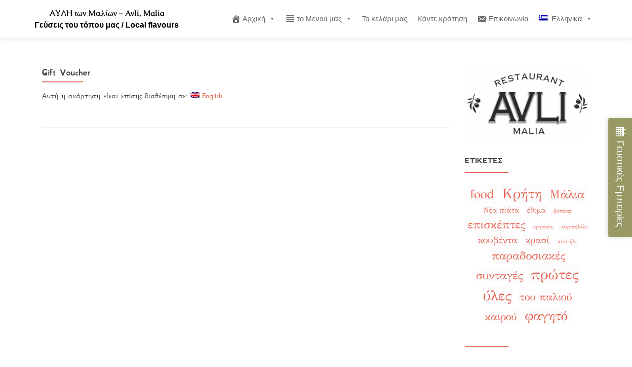

--- FILE ---
content_type: text/html; charset=UTF-8
request_url: https://avli-malia.gr/gift-voucher/
body_size: 21654
content:
<!DOCTYPE html><html lang="el"><head ><meta charset="UTF-8"><meta name="viewport" content="width=device-width, initial-scale=1"><link rel="profile" href="http://gmpg.org/xfn/11"><link rel="pingback" href="https://avli-malia.gr/xmlrpc.php"><meta name='robots' content='index, follow, max-image-preview:large, max-snippet:-1, max-video-preview:-1' /><link rel="alternate" hreflang="el" href="https://avli-malia.gr/gift-voucher/" /><link rel="alternate" hreflang="en" href="https://avli-malia.gr/en/gift-voucher/" /><link rel="alternate" hreflang="x-default" href="https://avli-malia.gr/gift-voucher/" />
 <script id="google_gtagjs-js-consent-mode-data-layer" type="litespeed/javascript">window.dataLayer=window.dataLayer||[];function gtag(){dataLayer.push(arguments)}
gtag('consent','default',{"ad_personalization":"denied","ad_storage":"denied","ad_user_data":"denied","analytics_storage":"denied","functionality_storage":"denied","security_storage":"denied","personalization_storage":"denied","region":["AT","BE","BG","CH","CY","CZ","DE","DK","EE","ES","FI","FR","GB","GR","HR","HU","IE","IS","IT","LI","LT","LU","LV","MT","NL","NO","PL","PT","RO","SE","SI","SK"],"wait_for_update":500});window._googlesitekitConsentCategoryMap={"statistics":["analytics_storage"],"marketing":["ad_storage","ad_user_data","ad_personalization"],"functional":["functionality_storage","security_storage"],"preferences":["personalization_storage"]};window._googlesitekitConsents={"ad_personalization":"denied","ad_storage":"denied","ad_user_data":"denied","analytics_storage":"denied","functionality_storage":"denied","security_storage":"denied","personalization_storage":"denied","region":["AT","BE","BG","CH","CY","CZ","DE","DK","EE","ES","FI","FR","GB","GR","HR","HU","IE","IS","IT","LI","LT","LU","LV","MT","NL","NO","PL","PT","RO","SE","SI","SK"],"wait_for_update":500}</script> <title>Gift Voucher - ΑΥΛΗ των Μαλίων - Avli, Malia</title><meta name="description" content="Looking for the perfect gift? Give the gift of authentic Greek dining with an Avli Malia gift voucher. Treat your loved ones to a memorable meal. Order now!" /><link rel="canonical" href="https://avli-malia.gr/gift-voucher/" /><meta property="og:locale" content="el_GR" /><meta property="og:type" content="article" /><meta property="og:title" content="Gift Voucher - ΑΥΛΗ των Μαλίων - Avli, Malia" /><meta property="og:description" content="Looking for the perfect gift? Give the gift of authentic Greek dining with an Avli Malia gift voucher. Treat your loved ones to a memorable meal. Order now!" /><meta property="og:url" content="https://avli-malia.gr/gift-voucher/" /><meta property="og:site_name" content="ΑΥΛΗ των Μαλίων - Avli, Malia" /><meta property="article:publisher" content="https://www.facebook.com/avlimalia" /><meta property="article:modified_time" content="2025-06-20T07:33:01+00:00" /><meta property="og:image" content="https://avli-malia.gr/wp-content/uploads/2021/03/slider-manaviki.jpg" /><meta property="og:image:width" content="1920" /><meta property="og:image:height" content="842" /><meta property="og:image:type" content="image/jpeg" /><meta name="twitter:card" content="summary_large_image" /><meta name="twitter:site" content="@InAvli" /> <script type="application/ld+json" class="yoast-schema-graph">{"@context":"https://schema.org","@graph":[{"@type":"AdvertiserContentArticle","@id":"https://avli-malia.gr/gift-voucher/#article","isPartOf":{"@id":"https://avli-malia.gr/gift-voucher/"},"author":{"name":"adminkli0","@id":"https://avli-malia.gr/#/schema/person/85cd21c6b4a27a03bab6cac6c078c0dd"},"headline":"Gift Voucher","datePublished":"2021-03-06T18:57:01+00:00","dateModified":"2025-06-20T07:33:01+00:00","mainEntityOfPage":{"@id":"https://avli-malia.gr/gift-voucher/"},"wordCount":11,"publisher":{"@id":"https://avli-malia.gr/#organization"},"inLanguage":"el"},{"@type":"WebPage","@id":"https://avli-malia.gr/gift-voucher/","url":"https://avli-malia.gr/gift-voucher/","name":"Gift Voucher - ΑΥΛΗ των Μαλίων - Avli, Malia","isPartOf":{"@id":"https://avli-malia.gr/#website"},"datePublished":"2021-03-06T18:57:01+00:00","dateModified":"2025-06-20T07:33:01+00:00","description":"Looking for the perfect gift? Give the gift of authentic Greek dining with an Avli Malia gift voucher. Treat your loved ones to a memorable meal. Order now!","breadcrumb":{"@id":"https://avli-malia.gr/gift-voucher/#breadcrumb"},"inLanguage":"el","potentialAction":[{"@type":"ReadAction","target":["https://avli-malia.gr/gift-voucher/"]}]},{"@type":"BreadcrumbList","@id":"https://avli-malia.gr/gift-voucher/#breadcrumb","itemListElement":[{"@type":"ListItem","position":1,"name":"Home","item":"https://avli-malia.gr/"},{"@type":"ListItem","position":2,"name":"Gift Voucher"}]},{"@type":"WebSite","@id":"https://avli-malia.gr/#website","url":"https://avli-malia.gr/","name":"ΑΥΛΗ των Μαλίων - Avli, Malia","description":"Γεύσεις του τόπου μας / Local flavours","publisher":{"@id":"https://avli-malia.gr/#organization"},"alternateName":"Avli","potentialAction":[{"@type":"SearchAction","target":{"@type":"EntryPoint","urlTemplate":"https://avli-malia.gr/?s={search_term_string}"},"query-input":{"@type":"PropertyValueSpecification","valueRequired":true,"valueName":"search_term_string"}}],"inLanguage":"el"},{"@type":"Organization","@id":"https://avli-malia.gr/#organization","name":"Αυλή των Μαλίων - Avli, Malia","alternateName":"Avli","url":"https://avli-malia.gr/","logo":{"@type":"ImageObject","inLanguage":"el","@id":"https://avli-malia.gr/#/schema/logo/image/","url":"https://avli-malia.gr/wp-content/uploads/2024/08/cropped-profile-round-picture.png","contentUrl":"https://avli-malia.gr/wp-content/uploads/2024/08/cropped-profile-round-picture.png","width":512,"height":512,"caption":"Αυλή των Μαλίων - Avli, Malia"},"image":{"@id":"https://avli-malia.gr/#/schema/logo/image/"},"sameAs":["https://www.facebook.com/avlimalia","https://x.com/InAvli","https://www.instagram.com/avli_malia/","https://www.tripadvisor.com.gr/Restaurant_Review-g616162-d14113794-Reviews-Avli_in_Malia-Malia_Crete.html","https://www.youtube.com/channel/UCiFmMri_8Aqgz8gRf8YUDOA"]},{"@type":"Person","@id":"https://avli-malia.gr/#/schema/person/85cd21c6b4a27a03bab6cac6c078c0dd","name":"adminkli0"}]}</script> <link rel='dns-prefetch' href='//js-eu1.hs-scripts.com' /><link rel='dns-prefetch' href='//www.googletagmanager.com' /><link rel='dns-prefetch' href='//maxcdn.bootstrapcdn.com' /><link rel='dns-prefetch' href='//fonts.googleapis.com' /><link rel='dns-prefetch' href='//fh-kit.com' /><link href='https://fonts.gstatic.com' crossorigin rel='preconnect' /><style id='wp-img-auto-sizes-contain-inline-css' type='text/css'>img:is([sizes=auto i],[sizes^="auto," i]){contain-intrinsic-size:3000px 1500px}
/*# sourceURL=wp-img-auto-sizes-contain-inline-css */</style><link data-optimized="2" rel="stylesheet" href="https://avli-malia.gr/wp-content/litespeed/css/1f1443d97ce4ec4dbca1675673445aa3.css?ver=1627c" /><style id='global-styles-inline-css' type='text/css'>:root{--wp--preset--aspect-ratio--square: 1;--wp--preset--aspect-ratio--4-3: 4/3;--wp--preset--aspect-ratio--3-4: 3/4;--wp--preset--aspect-ratio--3-2: 3/2;--wp--preset--aspect-ratio--2-3: 2/3;--wp--preset--aspect-ratio--16-9: 16/9;--wp--preset--aspect-ratio--9-16: 9/16;--wp--preset--color--black: #000000;--wp--preset--color--cyan-bluish-gray: #abb8c3;--wp--preset--color--white: #ffffff;--wp--preset--color--pale-pink: #f78da7;--wp--preset--color--vivid-red: #cf2e2e;--wp--preset--color--luminous-vivid-orange: #ff6900;--wp--preset--color--luminous-vivid-amber: #fcb900;--wp--preset--color--light-green-cyan: #7bdcb5;--wp--preset--color--vivid-green-cyan: #00d084;--wp--preset--color--pale-cyan-blue: #8ed1fc;--wp--preset--color--vivid-cyan-blue: #0693e3;--wp--preset--color--vivid-purple: #9b51e0;--wp--preset--gradient--vivid-cyan-blue-to-vivid-purple: linear-gradient(135deg,rgb(6,147,227) 0%,rgb(155,81,224) 100%);--wp--preset--gradient--light-green-cyan-to-vivid-green-cyan: linear-gradient(135deg,rgb(122,220,180) 0%,rgb(0,208,130) 100%);--wp--preset--gradient--luminous-vivid-amber-to-luminous-vivid-orange: linear-gradient(135deg,rgb(252,185,0) 0%,rgb(255,105,0) 100%);--wp--preset--gradient--luminous-vivid-orange-to-vivid-red: linear-gradient(135deg,rgb(255,105,0) 0%,rgb(207,46,46) 100%);--wp--preset--gradient--very-light-gray-to-cyan-bluish-gray: linear-gradient(135deg,rgb(238,238,238) 0%,rgb(169,184,195) 100%);--wp--preset--gradient--cool-to-warm-spectrum: linear-gradient(135deg,rgb(74,234,220) 0%,rgb(151,120,209) 20%,rgb(207,42,186) 40%,rgb(238,44,130) 60%,rgb(251,105,98) 80%,rgb(254,248,76) 100%);--wp--preset--gradient--blush-light-purple: linear-gradient(135deg,rgb(255,206,236) 0%,rgb(152,150,240) 100%);--wp--preset--gradient--blush-bordeaux: linear-gradient(135deg,rgb(254,205,165) 0%,rgb(254,45,45) 50%,rgb(107,0,62) 100%);--wp--preset--gradient--luminous-dusk: linear-gradient(135deg,rgb(255,203,112) 0%,rgb(199,81,192) 50%,rgb(65,88,208) 100%);--wp--preset--gradient--pale-ocean: linear-gradient(135deg,rgb(255,245,203) 0%,rgb(182,227,212) 50%,rgb(51,167,181) 100%);--wp--preset--gradient--electric-grass: linear-gradient(135deg,rgb(202,248,128) 0%,rgb(113,206,126) 100%);--wp--preset--gradient--midnight: linear-gradient(135deg,rgb(2,3,129) 0%,rgb(40,116,252) 100%);--wp--preset--font-size--small: 13px;--wp--preset--font-size--medium: 20px;--wp--preset--font-size--large: 36px;--wp--preset--font-size--x-large: 42px;--wp--preset--font-family--gfs-didot: GFS Didot;--wp--preset--font-family--caudex: Caudex;--wp--preset--font-family--gfs-neohellenic: GFS Neohellenic;--wp--preset--spacing--20: 0.44rem;--wp--preset--spacing--30: 0.67rem;--wp--preset--spacing--40: 1rem;--wp--preset--spacing--50: 1.5rem;--wp--preset--spacing--60: 2.25rem;--wp--preset--spacing--70: 3.38rem;--wp--preset--spacing--80: 5.06rem;--wp--preset--shadow--natural: 6px 6px 9px rgba(0, 0, 0, 0.2);--wp--preset--shadow--deep: 12px 12px 50px rgba(0, 0, 0, 0.4);--wp--preset--shadow--sharp: 6px 6px 0px rgba(0, 0, 0, 0.2);--wp--preset--shadow--outlined: 6px 6px 0px -3px rgb(255, 255, 255), 6px 6px rgb(0, 0, 0);--wp--preset--shadow--crisp: 6px 6px 0px rgb(0, 0, 0);}:where(.is-layout-flex){gap: 0.5em;}:where(.is-layout-grid){gap: 0.5em;}body .is-layout-flex{display: flex;}.is-layout-flex{flex-wrap: wrap;align-items: center;}.is-layout-flex > :is(*, div){margin: 0;}body .is-layout-grid{display: grid;}.is-layout-grid > :is(*, div){margin: 0;}:where(.wp-block-columns.is-layout-flex){gap: 2em;}:where(.wp-block-columns.is-layout-grid){gap: 2em;}:where(.wp-block-post-template.is-layout-flex){gap: 1.25em;}:where(.wp-block-post-template.is-layout-grid){gap: 1.25em;}.has-black-color{color: var(--wp--preset--color--black) !important;}.has-cyan-bluish-gray-color{color: var(--wp--preset--color--cyan-bluish-gray) !important;}.has-white-color{color: var(--wp--preset--color--white) !important;}.has-pale-pink-color{color: var(--wp--preset--color--pale-pink) !important;}.has-vivid-red-color{color: var(--wp--preset--color--vivid-red) !important;}.has-luminous-vivid-orange-color{color: var(--wp--preset--color--luminous-vivid-orange) !important;}.has-luminous-vivid-amber-color{color: var(--wp--preset--color--luminous-vivid-amber) !important;}.has-light-green-cyan-color{color: var(--wp--preset--color--light-green-cyan) !important;}.has-vivid-green-cyan-color{color: var(--wp--preset--color--vivid-green-cyan) !important;}.has-pale-cyan-blue-color{color: var(--wp--preset--color--pale-cyan-blue) !important;}.has-vivid-cyan-blue-color{color: var(--wp--preset--color--vivid-cyan-blue) !important;}.has-vivid-purple-color{color: var(--wp--preset--color--vivid-purple) !important;}.has-black-background-color{background-color: var(--wp--preset--color--black) !important;}.has-cyan-bluish-gray-background-color{background-color: var(--wp--preset--color--cyan-bluish-gray) !important;}.has-white-background-color{background-color: var(--wp--preset--color--white) !important;}.has-pale-pink-background-color{background-color: var(--wp--preset--color--pale-pink) !important;}.has-vivid-red-background-color{background-color: var(--wp--preset--color--vivid-red) !important;}.has-luminous-vivid-orange-background-color{background-color: var(--wp--preset--color--luminous-vivid-orange) !important;}.has-luminous-vivid-amber-background-color{background-color: var(--wp--preset--color--luminous-vivid-amber) !important;}.has-light-green-cyan-background-color{background-color: var(--wp--preset--color--light-green-cyan) !important;}.has-vivid-green-cyan-background-color{background-color: var(--wp--preset--color--vivid-green-cyan) !important;}.has-pale-cyan-blue-background-color{background-color: var(--wp--preset--color--pale-cyan-blue) !important;}.has-vivid-cyan-blue-background-color{background-color: var(--wp--preset--color--vivid-cyan-blue) !important;}.has-vivid-purple-background-color{background-color: var(--wp--preset--color--vivid-purple) !important;}.has-black-border-color{border-color: var(--wp--preset--color--black) !important;}.has-cyan-bluish-gray-border-color{border-color: var(--wp--preset--color--cyan-bluish-gray) !important;}.has-white-border-color{border-color: var(--wp--preset--color--white) !important;}.has-pale-pink-border-color{border-color: var(--wp--preset--color--pale-pink) !important;}.has-vivid-red-border-color{border-color: var(--wp--preset--color--vivid-red) !important;}.has-luminous-vivid-orange-border-color{border-color: var(--wp--preset--color--luminous-vivid-orange) !important;}.has-luminous-vivid-amber-border-color{border-color: var(--wp--preset--color--luminous-vivid-amber) !important;}.has-light-green-cyan-border-color{border-color: var(--wp--preset--color--light-green-cyan) !important;}.has-vivid-green-cyan-border-color{border-color: var(--wp--preset--color--vivid-green-cyan) !important;}.has-pale-cyan-blue-border-color{border-color: var(--wp--preset--color--pale-cyan-blue) !important;}.has-vivid-cyan-blue-border-color{border-color: var(--wp--preset--color--vivid-cyan-blue) !important;}.has-vivid-purple-border-color{border-color: var(--wp--preset--color--vivid-purple) !important;}.has-vivid-cyan-blue-to-vivid-purple-gradient-background{background: var(--wp--preset--gradient--vivid-cyan-blue-to-vivid-purple) !important;}.has-light-green-cyan-to-vivid-green-cyan-gradient-background{background: var(--wp--preset--gradient--light-green-cyan-to-vivid-green-cyan) !important;}.has-luminous-vivid-amber-to-luminous-vivid-orange-gradient-background{background: var(--wp--preset--gradient--luminous-vivid-amber-to-luminous-vivid-orange) !important;}.has-luminous-vivid-orange-to-vivid-red-gradient-background{background: var(--wp--preset--gradient--luminous-vivid-orange-to-vivid-red) !important;}.has-very-light-gray-to-cyan-bluish-gray-gradient-background{background: var(--wp--preset--gradient--very-light-gray-to-cyan-bluish-gray) !important;}.has-cool-to-warm-spectrum-gradient-background{background: var(--wp--preset--gradient--cool-to-warm-spectrum) !important;}.has-blush-light-purple-gradient-background{background: var(--wp--preset--gradient--blush-light-purple) !important;}.has-blush-bordeaux-gradient-background{background: var(--wp--preset--gradient--blush-bordeaux) !important;}.has-luminous-dusk-gradient-background{background: var(--wp--preset--gradient--luminous-dusk) !important;}.has-pale-ocean-gradient-background{background: var(--wp--preset--gradient--pale-ocean) !important;}.has-electric-grass-gradient-background{background: var(--wp--preset--gradient--electric-grass) !important;}.has-midnight-gradient-background{background: var(--wp--preset--gradient--midnight) !important;}.has-small-font-size{font-size: var(--wp--preset--font-size--small) !important;}.has-medium-font-size{font-size: var(--wp--preset--font-size--medium) !important;}.has-large-font-size{font-size: var(--wp--preset--font-size--large) !important;}.has-x-large-font-size{font-size: var(--wp--preset--font-size--x-large) !important;}.has-gfs-didot-font-family{font-family: var(--wp--preset--font-family--gfs-didot) !important;}.has-caudex-font-family{font-family: var(--wp--preset--font-family--caudex) !important;}.has-gfs-neohellenic-font-family{font-family: var(--wp--preset--font-family--gfs-neohellenic) !important;}
/*# sourceURL=global-styles-inline-css */</style><style id='classic-theme-styles-inline-css' type='text/css'>/*! This file is auto-generated */
.wp-block-button__link{color:#fff;background-color:#32373c;border-radius:9999px;box-shadow:none;text-decoration:none;padding:calc(.667em + 2px) calc(1.333em + 2px);font-size:1.125em}.wp-block-file__button{background:#32373c;color:#fff;text-decoration:none}
/*# sourceURL=/wp-includes/css/classic-themes.min.css */</style><link rel='stylesheet' id='obfx-module-pub-css-menu-icons-0-css' href='https://maxcdn.bootstrapcdn.com/font-awesome/4.7.0/css/font-awesome.min.css?ver=3.0.5' type='text/css' media='all' /><link rel='stylesheet' id='fh-buttons-css' href='https://fh-kit.com/buttons/v2/?color=999966' type='text/css' media='all' />
<script type="litespeed/javascript" data-src="https://avli-malia.gr/wp-includes/js/jquery/jquery.min.js" id="jquery-core-js"></script> <script id="3d-flip-book-client-locale-loader-js-extra" type="litespeed/javascript">var FB3D_CLIENT_LOCALE={"ajaxurl":"https://avli-malia.gr/wp-admin/admin-ajax.php","dictionary":{"Table of contents":"Table of contents","Close":"Close","Bookmarks":"Bookmarks","Thumbnails":"Thumbnails","Search":"Search","Share":"Share","Facebook":"Facebook","Twitter":"Twitter","Email":"Email","Play":"Play","Previous page":"Previous page","Next page":"Next page","Zoom in":"Zoom in","Zoom out":"Zoom out","Fit view":"Fit view","Auto play":"Auto play","Full screen":"Full screen","More":"More","Smart pan":"Smart pan","Single page":"Single page","Sounds":"Sounds","Stats":"Stats","Print":"Print","Download":"Download","Goto first page":"Goto first page","Goto last page":"Goto last page"},"images":"https://avli-malia.gr/wp-content/plugins/interactive-3d-flipbook-powered-physics-engine/assets/images/","jsData":{"urls":[],"posts":{"ids_mis":[],"ids":[]},"pages":[],"firstPages":[],"bookCtrlProps":[],"bookTemplates":{"menu templates":{"props":{"sheet":{"startVelocity":"auto","wave":"auto","shape":"auto","widthTexels":"auto","color":"auto","side":"auto","cornerDeviation":"auto","flexibility":"auto","flexibleCorner":"auto","bending":"auto","heightTexels":"auto"},"cover":{"wave":"auto","color":"auto","side":"auto","binderTexture":"auto","depth":"auto","padding":"auto","startVelocity":"auto","flexibility":"auto","flexibleCorner":"auto","bending":"auto","widthTexels":"auto","heightTexels":"auto","mass":"auto","shape":"auto"},"page":{"wave":"auto","color":"auto","side":"auto","depth":"auto","startVelocity":"auto","flexibility":"auto","flexibleCorner":"auto","bending":"auto","widthTexels":"auto","heightTexels":"auto","mass":"auto","shape":"auto"},"backgroundColor":"auto","backgroundImage":"auto","backgroundStyle":"auto","highlightLinks":"auto","lighting":"auto","cachedPages":"auto","renderInactivePages":"auto","renderInactivePagesOnMobile":"auto","renderWhileFlipping":"auto","preloadPages":"auto","autoPlayDuration":"auto","rtl":"auto","interactiveCorners":"auto","maxDepth":"auto","height":"auto","width":"auto","gravity":"auto","pagesForPredicting":"auto"},"book_style":"auto","controlProps":{"actions":{"cmdToc":{"enabled":"1","enabledInNarrow":"auto","active":"auto","defaultTab":"bookmarks"},"cmdAutoPlay":{"enabled":"0","enabledInNarrow":"auto","active":"auto"},"cmdSave":{"enabled":"0","enabledInNarrow":"0"},"cmdPrint":{"enabled":"0","enabledInNarrow":"0"},"cmdSinglePage":{"enabled":"1","enabledInNarrow":"auto","active":"auto","activeForMobile":"auto"},"widToolbar":{"enabled":"auto","enabledInNarrow":"auto"}}},"ready_function":""}}},"key":"3d-flip-book","pdfJS":{"pdfJsLib":"https://avli-malia.gr/wp-content/plugins/interactive-3d-flipbook-powered-physics-engine/assets/js/pdf.min.js?ver=4.3.136","pdfJsWorker":"https://avli-malia.gr/wp-content/plugins/interactive-3d-flipbook-powered-physics-engine/assets/js/pdf.worker.js?ver=4.3.136","stablePdfJsLib":"https://avli-malia.gr/wp-content/plugins/interactive-3d-flipbook-powered-physics-engine/assets/js/stable/pdf.min.js?ver=2.5.207","stablePdfJsWorker":"https://avli-malia.gr/wp-content/plugins/interactive-3d-flipbook-powered-physics-engine/assets/js/stable/pdf.worker.js?ver=2.5.207","pdfJsCMapUrl":"https://avli-malia.gr/wp-content/plugins/interactive-3d-flipbook-powered-physics-engine/assets/cmaps/"},"cacheurl":"https://avli-malia.gr/wp-content/uploads/3d-flip-book/cache/","pluginsurl":"https://avli-malia.gr/wp-content/plugins/","pluginurl":"https://avli-malia.gr/wp-content/plugins/interactive-3d-flipbook-powered-physics-engine/","thumbnailSize":{"width":"150","height":"150"},"version":"1.16.17"}</script> <script id="to-top-js-extra" type="litespeed/javascript">var to_top_options={"scroll_offset":"100","icon_opacity":"50","style":"icon","icon_type":"dashicons-arrow-up-alt2","icon_color":"#ffffff","icon_bg_color":"#606060","icon_size":"32","border_radius":"5","image":"https://avli-malia.gr/wp-content/plugins/to-top/admin/images/default.png","image_width":"65","image_alt":"","location":"bottom-right","margin_x":"20","margin_y":"20","show_on_admin":"1","enable_autohide":"","autohide_time":"7","enable_hide_small_device":"0","small_device_max_width":"640","reset":"0"}</script> <script id="wpml-browser-redirect-js-extra" type="litespeed/javascript">var wpml_browser_redirect_params={"pageLanguage":"el","languageUrls":{"el":"https://avli-malia.gr/gift-voucher/","en_us":"https://avli-malia.gr/en/gift-voucher/","en":"https://avli-malia.gr/en/gift-voucher/","us":"https://avli-malia.gr/en/gift-voucher/"},"cookie":{"name":"_icl_visitor_lang_js","domain":"avli-malia.gr","path":"/","expiration":24}}</script> 
 <script type="litespeed/javascript" data-src="https://www.googletagmanager.com/gtag/js?id=GT-55BNK72" id="google_gtagjs-js"></script> <script id="google_gtagjs-js-after" type="litespeed/javascript">window.dataLayer=window.dataLayer||[];function gtag(){dataLayer.push(arguments)}
gtag("set","linker",{"domains":["avli-malia.gr"]});gtag("js",new Date());gtag("set","developer_id.dZTNiMT",!0);gtag("config","GT-55BNK72")</script> <link rel="https://api.w.org/" href="https://avli-malia.gr/wp-json/" /><link rel="alternate" title="JSON" type="application/json" href="https://avli-malia.gr/wp-json/wp/v2/pages/3947" /><meta name="generator" content="WPML ver:4.8.6 stt:1,13;" /> <script type="litespeed/javascript">var ajaxurl='https://avli-malia.gr/wp-admin/admin-ajax.php'</script> <meta name="generator" content="Site Kit by Google 1.170.0" /><style>#sow-image-grid-6 > div > div {display: none !important;}</style><style>#sow-image-grid-4{display: none !important;}</style><style>#sow-image-grid-3 {display: none !important;}</style> <script class="hsq-set-content-id" data-content-id="standard-page" type="litespeed/javascript">var _hsq=_hsq||[];_hsq.push(["setContentType","standard-page"])</script> <style>:root {
                --tpg-primary-color: #0d6efd;
                --tpg-secondary-color: #0654c4;
                --tpg-primary-light: #c4d0ff
            }

                        body .rt-tpg-container .rt-loading,
            body #bottom-script-loader .rt-ball-clip-rotate {
                color: #0367bf !important;
            }</style><style>.rt-container-fluid {
                    position: relative;
                }

                .rt-tpg-container .tpg-pre-loader {
                    position: relative;
                    overflow: hidden;
                }

                .rt-tpg-container .rt-loading-overlay {
                    opacity: 0;
                    visibility: hidden;
                    position: absolute;
                    top: 0;
                    left: 0;
                    width: 100%;
                    height: 100%;
                    z-index: 1;
                    background-color: #fff;
                }

                .rt-tpg-container .rt-loading {
                    color: var(--tpg-primary-color);
                    position: absolute;
                    top: 40%;
                    left: 50%;
                    margin-left: -16px;
                    z-index: 2;
                    opacity: 0;
                    visibility: hidden;
                }

                .rt-tpg-container .tpg-pre-loader .rt-loading-overlay {
                    opacity: 0.8;
                    visibility: visible;
                }

                .tpg-carousel-main .tpg-pre-loader .rt-loading-overlay {
                    opacity: 1;
                }

                .rt-tpg-container .tpg-pre-loader .rt-loading {
                    opacity: 1;
                    visibility: visible;
                }


                #bottom-script-loader {
                    position: absolute;
                    width: calc(100% + 60px);
                    height: calc(100% + 60px);
                    z-index: 999;
                    background: rgba(255, 255, 255, 0.95);
                    margin: -30px;
                }

                #bottom-script-loader .rt-ball-clip-rotate {
                    color: var(--tpg-primary-color);
                    position: absolute;
                    top: 80px;
                    left: 50%;
                    margin-left: -16px;
                    z-index: 2;
                }

                .tpg-el-main-wrapper.loading {
                    min-height: 300px;
                    transition: 0.4s;
                }

                .tpg-el-main-wrapper.loading::before {
                    width: 32px;
                    height: 32px;
                    display: inline-block;
                    float: none;
                    border: 2px solid currentColor;
                    background: transparent;
                    border-bottom-color: transparent;
                    border-radius: 100%;
                    -webkit-animation: ball-clip-rotate 0.75s linear infinite;
                    -moz-animation: ball-clip-rotate 0.75s linear infinite;
                    -o-animation: ball-clip-rotate 0.75s linear infinite;
                    animation: ball-clip-rotate 0.75s linear infinite;
                    left: 50%;
                    top: 50%;
                    position: absolute;
                    z-index: 9999999999;
                    color: red;
                }


                .rt-tpg-container .slider-main-wrapper,
                .tpg-el-main-wrapper .slider-main-wrapper {
                    opacity: 0;
                }

                .md-modal {
                    visibility: hidden;
                }

                .md-modal.md-show {
                    visibility: visible;
                }

                .builder-content.content-invisible {
                    visibility: hidden;
                }

                .rt-tpg-container > *:not(.bottom-script-loader, .slider-main-wrapper) {
                    opacity: 0;
                }

                .rt-popup-content .rt-tpg-container > *:not(.bottom-script-loader, .slider-main-wrapper) {
                    opacity: 1;
                }</style> <script type="litespeed/javascript">jQuery(document).ready(function(){setTimeout(function(){jQuery('.rt-tpg-container > *:not(.bottom-script-loader, .slider-main-wrapper)').animate({'opacity':1})},100)})
jQuery(window).on('elementor/frontend/init',function(){if(elementorFrontend.isEditMode()){elementorFrontend.hooks.addAction('frontend/element_ready/widget',function(){jQuery('.rt-tpg-container > *:not(.bottom-script-loader, .slider-main-wrapper)').animate({'opacity':1})})}})</script> <script type="litespeed/javascript">window.fbAsyncInit=function(){FB.init({appId:'{your-app-id}',cookie:!0,xfbml:!0,version:'{api-version}'});FB.AppEvents.logPageView()};(function(d,s,id){var js,fjs=d.getElementsByTagName(s)[0];if(d.getElementById(id)){return}
js=d.createElement(s);js.id=id;js.src="https://connect.facebook.net/en_US/sdk.js";fjs.parentNode.insertBefore(js,fjs)}(document,'script','facebook-jssdk'))</script><style>/* CSS added by WP Meta and Date Remover*/.entry-meta {display:none !important;}
	.home .entry-meta { display: none; }
	.entry-footer {display:none !important;}
	.home .entry-footer { display: none; }</style><meta name="ti-site-data" content="eyJyIjoiMTowITc6MCEzMDowIiwibyI6Imh0dHBzOlwvXC9hdmxpLW1hbGlhLmdyXC93cC1hZG1pblwvYWRtaW4tYWpheC5waHA/YWN0aW9uPXRpX29ubGluZV91c2Vyc19nb29nbGUmYW1wO3A9JTJGZ2lmdC12b3VjaGVyJTJGJmFtcDtfd3Bub25jZT1kMmNhNTc5MGJiIn0=" /><style type="text/css" id="custom-background-css">body.custom-background { background-image: url("https://avli-malia.gr/wp-content/uploads/2019/01/bg.jpg.webp"); background-position: left top; background-size: cover; background-repeat: no-repeat; background-attachment: fixed; }</style><link rel="icon" href="https://avli-malia.gr/wp-content/uploads/2025/12/avli-ico-150x150.jpg" sizes="32x32" /><link rel="icon" href="https://avli-malia.gr/wp-content/uploads/2025/12/avli-ico-200x200.jpg" sizes="192x192" /><link rel="apple-touch-icon" href="https://avli-malia.gr/wp-content/uploads/2025/12/avli-ico-200x200.jpg" /><meta name="msapplication-TileImage" content="https://avli-malia.gr/wp-content/uploads/2025/12/avli-ico-300x300.jpg" /><style type="text/css" id="wp-custom-css">.bp-date .label {
  color: #000 !important;
}
@media only screen and (max-width: 450px) {
    .fdm-item-has-image .fdm-item-panel img.fdm-item-image {
        width: 100% !important;
    }
    ul.fdm-section .fdm-item-has-image .fdm-item-panel p {
        padding: 0px !important;
        padding-left: 0px !important;
    }
}</style><style type='text/css'>#to_top_scrollup {background-color: #606060;}</style><style id="kirki-inline-styles"></style><style>/* Cached: January 23, 2026 at 8:00pm */
/* greek-ext */
@font-face {
  font-family: 'Caudex';
  font-style: italic;
  font-weight: 400;
  font-display: swap;
  src: url(https://fonts.gstatic.com/s/caudex/v19/esDS311QOP6BJUr4yMKPtbo-Ew.woff2) format('woff2');
  unicode-range: U+1F00-1FFF;
}
/* greek */
@font-face {
  font-family: 'Caudex';
  font-style: italic;
  font-weight: 400;
  font-display: swap;
  src: url(https://fonts.gstatic.com/s/caudex/v19/esDS311QOP6BJUr4yMKAtbo-Ew.woff2) format('woff2');
  unicode-range: U+0370-0377, U+037A-037F, U+0384-038A, U+038C, U+038E-03A1, U+03A3-03FF;
}
/* runic */
@font-face {
  font-family: 'Caudex';
  font-style: italic;
  font-weight: 400;
  font-display: swap;
  src: url(https://fonts.gstatic.com/s/caudex/v19/esDS311QOP6BJUr4yMK3tbo-Ew.woff2) format('woff2');
  unicode-range: U+16A0-16F8;
}
/* vietnamese */
@font-face {
  font-family: 'Caudex';
  font-style: italic;
  font-weight: 400;
  font-display: swap;
  src: url(https://fonts.gstatic.com/s/caudex/v19/esDS311QOP6BJUr4yMKMtbo-Ew.woff2) format('woff2');
  unicode-range: U+0102-0103, U+0110-0111, U+0128-0129, U+0168-0169, U+01A0-01A1, U+01AF-01B0, U+0300-0301, U+0303-0304, U+0308-0309, U+0323, U+0329, U+1EA0-1EF9, U+20AB;
}
/* latin-ext */
@font-face {
  font-family: 'Caudex';
  font-style: italic;
  font-weight: 400;
  font-display: swap;
  src: url(https://fonts.gstatic.com/s/caudex/v19/esDS311QOP6BJUr4yMKNtbo-Ew.woff2) format('woff2');
  unicode-range: U+0100-02BA, U+02BD-02C5, U+02C7-02CC, U+02CE-02D7, U+02DD-02FF, U+0304, U+0308, U+0329, U+1D00-1DBF, U+1E00-1E9F, U+1EF2-1EFF, U+2020, U+20A0-20AB, U+20AD-20C0, U+2113, U+2C60-2C7F, U+A720-A7FF;
}
/* latin */
@font-face {
  font-family: 'Caudex';
  font-style: italic;
  font-weight: 400;
  font-display: swap;
  src: url(https://fonts.gstatic.com/s/caudex/v19/esDS311QOP6BJUr4yMKDtbo.woff2) format('woff2');
  unicode-range: U+0000-00FF, U+0131, U+0152-0153, U+02BB-02BC, U+02C6, U+02DA, U+02DC, U+0304, U+0308, U+0329, U+2000-206F, U+20AC, U+2122, U+2191, U+2193, U+2212, U+2215, U+FEFF, U+FFFD;
}
/* greek-ext */
@font-face {
  font-family: 'Caudex';
  font-style: italic;
  font-weight: 700;
  font-display: swap;
  src: url(https://fonts.gstatic.com/s/caudex/v19/esDV311QOP6BJUr4yMo4kK8NMpWeGQ.woff2) format('woff2');
  unicode-range: U+1F00-1FFF;
}
/* greek */
@font-face {
  font-family: 'Caudex';
  font-style: italic;
  font-weight: 700;
  font-display: swap;
  src: url(https://fonts.gstatic.com/s/caudex/v19/esDV311QOP6BJUr4yMo4kK8CMpWeGQ.woff2) format('woff2');
  unicode-range: U+0370-0377, U+037A-037F, U+0384-038A, U+038C, U+038E-03A1, U+03A3-03FF;
}
/* runic */
@font-face {
  font-family: 'Caudex';
  font-style: italic;
  font-weight: 700;
  font-display: swap;
  src: url(https://fonts.gstatic.com/s/caudex/v19/esDV311QOP6BJUr4yMo4kK81MpWeGQ.woff2) format('woff2');
  unicode-range: U+16A0-16F8;
}
/* vietnamese */
@font-face {
  font-family: 'Caudex';
  font-style: italic;
  font-weight: 700;
  font-display: swap;
  src: url(https://fonts.gstatic.com/s/caudex/v19/esDV311QOP6BJUr4yMo4kK8OMpWeGQ.woff2) format('woff2');
  unicode-range: U+0102-0103, U+0110-0111, U+0128-0129, U+0168-0169, U+01A0-01A1, U+01AF-01B0, U+0300-0301, U+0303-0304, U+0308-0309, U+0323, U+0329, U+1EA0-1EF9, U+20AB;
}
/* latin-ext */
@font-face {
  font-family: 'Caudex';
  font-style: italic;
  font-weight: 700;
  font-display: swap;
  src: url(https://fonts.gstatic.com/s/caudex/v19/esDV311QOP6BJUr4yMo4kK8PMpWeGQ.woff2) format('woff2');
  unicode-range: U+0100-02BA, U+02BD-02C5, U+02C7-02CC, U+02CE-02D7, U+02DD-02FF, U+0304, U+0308, U+0329, U+1D00-1DBF, U+1E00-1E9F, U+1EF2-1EFF, U+2020, U+20A0-20AB, U+20AD-20C0, U+2113, U+2C60-2C7F, U+A720-A7FF;
}
/* latin */
@font-face {
  font-family: 'Caudex';
  font-style: italic;
  font-weight: 700;
  font-display: swap;
  src: url(https://fonts.gstatic.com/s/caudex/v19/esDV311QOP6BJUr4yMo4kK8BMpU.woff2) format('woff2');
  unicode-range: U+0000-00FF, U+0131, U+0152-0153, U+02BB-02BC, U+02C6, U+02DA, U+02DC, U+0304, U+0308, U+0329, U+2000-206F, U+20AC, U+2122, U+2191, U+2193, U+2212, U+2215, U+FEFF, U+FFFD;
}
/* greek-ext */
@font-face {
  font-family: 'Caudex';
  font-style: normal;
  font-weight: 400;
  font-display: swap;
  src: url(https://fonts.gstatic.com/s/caudex/v19/esDQ311QOP6BJUr4wfKBrb4.woff2) format('woff2');
  unicode-range: U+1F00-1FFF;
}
/* greek */
@font-face {
  font-family: 'Caudex';
  font-style: normal;
  font-weight: 400;
  font-display: swap;
  src: url(https://fonts.gstatic.com/s/caudex/v19/esDQ311QOP6BJUr4zvKBrb4.woff2) format('woff2');
  unicode-range: U+0370-0377, U+037A-037F, U+0384-038A, U+038C, U+038E-03A1, U+03A3-03FF;
}
/* runic */
@font-face {
  font-family: 'Caudex';
  font-style: normal;
  font-weight: 400;
  font-display: swap;
  src: url(https://fonts.gstatic.com/s/caudex/v19/esDQ311QOP6BJUr4-fKBrb4.woff2) format('woff2');
  unicode-range: U+16A0-16F8;
}
/* vietnamese */
@font-face {
  font-family: 'Caudex';
  font-style: normal;
  font-weight: 400;
  font-display: swap;
  src: url(https://fonts.gstatic.com/s/caudex/v19/esDQ311QOP6BJUr4wvKBrb4.woff2) format('woff2');
  unicode-range: U+0102-0103, U+0110-0111, U+0128-0129, U+0168-0169, U+01A0-01A1, U+01AF-01B0, U+0300-0301, U+0303-0304, U+0308-0309, U+0323, U+0329, U+1EA0-1EF9, U+20AB;
}
/* latin-ext */
@font-face {
  font-family: 'Caudex';
  font-style: normal;
  font-weight: 400;
  font-display: swap;
  src: url(https://fonts.gstatic.com/s/caudex/v19/esDQ311QOP6BJUr4w_KBrb4.woff2) format('woff2');
  unicode-range: U+0100-02BA, U+02BD-02C5, U+02C7-02CC, U+02CE-02D7, U+02DD-02FF, U+0304, U+0308, U+0329, U+1D00-1DBF, U+1E00-1E9F, U+1EF2-1EFF, U+2020, U+20A0-20AB, U+20AD-20C0, U+2113, U+2C60-2C7F, U+A720-A7FF;
}
/* latin */
@font-face {
  font-family: 'Caudex';
  font-style: normal;
  font-weight: 400;
  font-display: swap;
  src: url(https://fonts.gstatic.com/s/caudex/v19/esDQ311QOP6BJUr4zfKB.woff2) format('woff2');
  unicode-range: U+0000-00FF, U+0131, U+0152-0153, U+02BB-02BC, U+02C6, U+02DA, U+02DC, U+0304, U+0308, U+0329, U+2000-206F, U+20AC, U+2122, U+2191, U+2193, U+2212, U+2215, U+FEFF, U+FFFD;
}
/* greek-ext */
@font-face {
  font-family: 'Caudex';
  font-style: normal;
  font-weight: 700;
  font-display: swap;
  src: url(https://fonts.gstatic.com/s/caudex/v19/esDT311QOP6BJUrwdteUnp8DKpE.woff2) format('woff2');
  unicode-range: U+1F00-1FFF;
}
/* greek */
@font-face {
  font-family: 'Caudex';
  font-style: normal;
  font-weight: 700;
  font-display: swap;
  src: url(https://fonts.gstatic.com/s/caudex/v19/esDT311QOP6BJUrwdteUkZ8DKpE.woff2) format('woff2');
  unicode-range: U+0370-0377, U+037A-037F, U+0384-038A, U+038C, U+038E-03A1, U+03A3-03FF;
}
/* runic */
@font-face {
  font-family: 'Caudex';
  font-style: normal;
  font-weight: 700;
  font-display: swap;
  src: url(https://fonts.gstatic.com/s/caudex/v19/esDT311QOP6BJUrwdteUpp8DKpE.woff2) format('woff2');
  unicode-range: U+16A0-16F8;
}
/* vietnamese */
@font-face {
  font-family: 'Caudex';
  font-style: normal;
  font-weight: 700;
  font-display: swap;
  src: url(https://fonts.gstatic.com/s/caudex/v19/esDT311QOP6BJUrwdteUnZ8DKpE.woff2) format('woff2');
  unicode-range: U+0102-0103, U+0110-0111, U+0128-0129, U+0168-0169, U+01A0-01A1, U+01AF-01B0, U+0300-0301, U+0303-0304, U+0308-0309, U+0323, U+0329, U+1EA0-1EF9, U+20AB;
}
/* latin-ext */
@font-face {
  font-family: 'Caudex';
  font-style: normal;
  font-weight: 700;
  font-display: swap;
  src: url(https://fonts.gstatic.com/s/caudex/v19/esDT311QOP6BJUrwdteUnJ8DKpE.woff2) format('woff2');
  unicode-range: U+0100-02BA, U+02BD-02C5, U+02C7-02CC, U+02CE-02D7, U+02DD-02FF, U+0304, U+0308, U+0329, U+1D00-1DBF, U+1E00-1E9F, U+1EF2-1EFF, U+2020, U+20A0-20AB, U+20AD-20C0, U+2113, U+2C60-2C7F, U+A720-A7FF;
}
/* latin */
@font-face {
  font-family: 'Caudex';
  font-style: normal;
  font-weight: 700;
  font-display: swap;
  src: url(https://fonts.gstatic.com/s/caudex/v19/esDT311QOP6BJUrwdteUkp8D.woff2) format('woff2');
  unicode-range: U+0000-00FF, U+0131, U+0152-0153, U+02BB-02BC, U+02C6, U+02DA, U+02DC, U+0304, U+0308, U+0329, U+2000-206F, U+20AC, U+2122, U+2191, U+2193, U+2212, U+2215, U+FEFF, U+FFFD;
}
/* greek-ext */
@font-face {
  font-family: 'GFS Didot';
  font-style: normal;
  font-weight: 400;
  font-display: swap;
  src: url(https://fonts.gstatic.com/s/gfsdidot/v18/Jqzh5TybZ9vZMWFssvwSHO3HJSA.woff2) format('woff2');
  unicode-range: U+1F00-1FFF;
}
/* greek */
@font-face {
  font-family: 'GFS Didot';
  font-style: normal;
  font-weight: 400;
  font-display: swap;
  src: url(https://fonts.gstatic.com/s/gfsdidot/v18/Jqzh5TybZ9vZMWFssvwSE-3HJSA.woff2) format('woff2');
  unicode-range: U+0370-0377, U+037A-037F, U+0384-038A, U+038C, U+038E-03A1, U+03A3-03FF;
}
/* vietnamese */
@font-face {
  font-family: 'GFS Didot';
  font-style: normal;
  font-weight: 400;
  font-display: swap;
  src: url(https://fonts.gstatic.com/s/gfsdidot/v18/Jqzh5TybZ9vZMWFssvwSH-3HJSA.woff2) format('woff2');
  unicode-range: U+0102-0103, U+0110-0111, U+0128-0129, U+0168-0169, U+01A0-01A1, U+01AF-01B0, U+0300-0301, U+0303-0304, U+0308-0309, U+0323, U+0329, U+1EA0-1EF9, U+20AB;
}
/* latin */
@font-face {
  font-family: 'GFS Didot';
  font-style: normal;
  font-weight: 400;
  font-display: swap;
  src: url(https://fonts.gstatic.com/s/gfsdidot/v18/Jqzh5TybZ9vZMWFssvwSEO3H.woff2) format('woff2');
  unicode-range: U+0000-00FF, U+0131, U+0152-0153, U+02BB-02BC, U+02C6, U+02DA, U+02DC, U+0304, U+0308, U+0329, U+2000-206F, U+20AC, U+2122, U+2191, U+2193, U+2212, U+2215, U+FEFF, U+FFFD;
}
/* greek-ext */
@font-face {
  font-family: 'GFS Neohellenic';
  font-style: italic;
  font-weight: 400;
  font-display: swap;
  src: url(https://fonts.gstatic.com/s/gfsneohellenic/v27/8QITdiDOrfiq0b7R8O1Iw9WLcY5jL5JAy6EjUw.woff2) format('woff2');
  unicode-range: U+1F00-1FFF;
}
/* greek */
@font-face {
  font-family: 'GFS Neohellenic';
  font-style: italic;
  font-weight: 400;
  font-display: swap;
  src: url(https://fonts.gstatic.com/s/gfsneohellenic/v27/8QITdiDOrfiq0b7R8O1Iw9WLcY5jL5JPy6EjUw.woff2) format('woff2');
  unicode-range: U+0370-0377, U+037A-037F, U+0384-038A, U+038C, U+038E-03A1, U+03A3-03FF;
}
/* vietnamese */
@font-face {
  font-family: 'GFS Neohellenic';
  font-style: italic;
  font-weight: 400;
  font-display: swap;
  src: url(https://fonts.gstatic.com/s/gfsneohellenic/v27/8QITdiDOrfiq0b7R8O1Iw9WLcY5jL5JDy6EjUw.woff2) format('woff2');
  unicode-range: U+0102-0103, U+0110-0111, U+0128-0129, U+0168-0169, U+01A0-01A1, U+01AF-01B0, U+0300-0301, U+0303-0304, U+0308-0309, U+0323, U+0329, U+1EA0-1EF9, U+20AB;
}
/* latin */
@font-face {
  font-family: 'GFS Neohellenic';
  font-style: italic;
  font-weight: 400;
  font-display: swap;
  src: url(https://fonts.gstatic.com/s/gfsneohellenic/v27/8QITdiDOrfiq0b7R8O1Iw9WLcY5jL5JMy6E.woff2) format('woff2');
  unicode-range: U+0000-00FF, U+0131, U+0152-0153, U+02BB-02BC, U+02C6, U+02DA, U+02DC, U+0304, U+0308, U+0329, U+2000-206F, U+20AC, U+2122, U+2191, U+2193, U+2212, U+2215, U+FEFF, U+FFFD;
}
/* greek-ext */
@font-face {
  font-family: 'GFS Neohellenic';
  font-style: italic;
  font-weight: 700;
  font-display: swap;
  src: url(https://fonts.gstatic.com/s/gfsneohellenic/v27/8QIWdiDOrfiq0b7R8O1Iw9WLcY5jL5r37rQQcsBu9w.woff2) format('woff2');
  unicode-range: U+1F00-1FFF;
}
/* greek */
@font-face {
  font-family: 'GFS Neohellenic';
  font-style: italic;
  font-weight: 700;
  font-display: swap;
  src: url(https://fonts.gstatic.com/s/gfsneohellenic/v27/8QIWdiDOrfiq0b7R8O1Iw9WLcY5jL5r37rQfcsBu9w.woff2) format('woff2');
  unicode-range: U+0370-0377, U+037A-037F, U+0384-038A, U+038C, U+038E-03A1, U+03A3-03FF;
}
/* vietnamese */
@font-face {
  font-family: 'GFS Neohellenic';
  font-style: italic;
  font-weight: 700;
  font-display: swap;
  src: url(https://fonts.gstatic.com/s/gfsneohellenic/v27/8QIWdiDOrfiq0b7R8O1Iw9WLcY5jL5r37rQTcsBu9w.woff2) format('woff2');
  unicode-range: U+0102-0103, U+0110-0111, U+0128-0129, U+0168-0169, U+01A0-01A1, U+01AF-01B0, U+0300-0301, U+0303-0304, U+0308-0309, U+0323, U+0329, U+1EA0-1EF9, U+20AB;
}
/* latin */
@font-face {
  font-family: 'GFS Neohellenic';
  font-style: italic;
  font-weight: 700;
  font-display: swap;
  src: url(https://fonts.gstatic.com/s/gfsneohellenic/v27/8QIWdiDOrfiq0b7R8O1Iw9WLcY5jL5r37rQccsA.woff2) format('woff2');
  unicode-range: U+0000-00FF, U+0131, U+0152-0153, U+02BB-02BC, U+02C6, U+02DA, U+02DC, U+0304, U+0308, U+0329, U+2000-206F, U+20AC, U+2122, U+2191, U+2193, U+2212, U+2215, U+FEFF, U+FFFD;
}
/* greek-ext */
@font-face {
  font-family: 'GFS Neohellenic';
  font-style: normal;
  font-weight: 400;
  font-display: swap;
  src: url(https://fonts.gstatic.com/s/gfsneohellenic/v27/8QIRdiDOrfiq0b7R8O1Iw9WLcY5jJqJO06U.woff2) format('woff2');
  unicode-range: U+1F00-1FFF;
}
/* greek */
@font-face {
  font-family: 'GFS Neohellenic';
  font-style: normal;
  font-weight: 400;
  font-display: swap;
  src: url(https://fonts.gstatic.com/s/gfsneohellenic/v27/8QIRdiDOrfiq0b7R8O1Iw9WLcY5jKaJO06U.woff2) format('woff2');
  unicode-range: U+0370-0377, U+037A-037F, U+0384-038A, U+038C, U+038E-03A1, U+03A3-03FF;
}
/* vietnamese */
@font-face {
  font-family: 'GFS Neohellenic';
  font-style: normal;
  font-weight: 400;
  font-display: swap;
  src: url(https://fonts.gstatic.com/s/gfsneohellenic/v27/8QIRdiDOrfiq0b7R8O1Iw9WLcY5jJaJO06U.woff2) format('woff2');
  unicode-range: U+0102-0103, U+0110-0111, U+0128-0129, U+0168-0169, U+01A0-01A1, U+01AF-01B0, U+0300-0301, U+0303-0304, U+0308-0309, U+0323, U+0329, U+1EA0-1EF9, U+20AB;
}
/* latin */
@font-face {
  font-family: 'GFS Neohellenic';
  font-style: normal;
  font-weight: 400;
  font-display: swap;
  src: url(https://fonts.gstatic.com/s/gfsneohellenic/v27/8QIRdiDOrfiq0b7R8O1Iw9WLcY5jKqJO.woff2) format('woff2');
  unicode-range: U+0000-00FF, U+0131, U+0152-0153, U+02BB-02BC, U+02C6, U+02DA, U+02DC, U+0304, U+0308, U+0329, U+2000-206F, U+20AC, U+2122, U+2191, U+2193, U+2212, U+2215, U+FEFF, U+FFFD;
}
/* greek-ext */
@font-face {
  font-family: 'GFS Neohellenic';
  font-style: normal;
  font-weight: 700;
  font-display: swap;
  src: url(https://fonts.gstatic.com/s/gfsneohellenic/v27/8QIUdiDOrfiq0b7R8O1Iw9WLcY5rkYdb4IQeasQ.woff2) format('woff2');
  unicode-range: U+1F00-1FFF;
}
/* greek */
@font-face {
  font-family: 'GFS Neohellenic';
  font-style: normal;
  font-weight: 700;
  font-display: swap;
  src: url(https://fonts.gstatic.com/s/gfsneohellenic/v27/8QIUdiDOrfiq0b7R8O1Iw9WLcY5rkYdb74QeasQ.woff2) format('woff2');
  unicode-range: U+0370-0377, U+037A-037F, U+0384-038A, U+038C, U+038E-03A1, U+03A3-03FF;
}
/* vietnamese */
@font-face {
  font-family: 'GFS Neohellenic';
  font-style: normal;
  font-weight: 700;
  font-display: swap;
  src: url(https://fonts.gstatic.com/s/gfsneohellenic/v27/8QIUdiDOrfiq0b7R8O1Iw9WLcY5rkYdb44QeasQ.woff2) format('woff2');
  unicode-range: U+0102-0103, U+0110-0111, U+0128-0129, U+0168-0169, U+01A0-01A1, U+01AF-01B0, U+0300-0301, U+0303-0304, U+0308-0309, U+0323, U+0329, U+1EA0-1EF9, U+20AB;
}
/* latin */
@font-face {
  font-family: 'GFS Neohellenic';
  font-style: normal;
  font-weight: 700;
  font-display: swap;
  src: url(https://fonts.gstatic.com/s/gfsneohellenic/v27/8QIUdiDOrfiq0b7R8O1Iw9WLcY5rkYdb7IQe.woff2) format('woff2');
  unicode-range: U+0000-00FF, U+0131, U+0152-0153, U+02BB-02BC, U+02C6, U+02DA, U+02DC, U+0304, U+0308, U+0329, U+2000-206F, U+20AC, U+2122, U+2191, U+2193, U+2212, U+2215, U+FEFF, U+FFFD;
}

:root {
--font-base: GFS Didot;
--font-headings: GFS Didot;
}
body, #content, .entry-content, .post-content, .page-content, .post-excerpt, .entry-summary, .entry-excerpt, .widget-area, .widget, .sidebar, #sidebar, footer, .footer, #footer, .site-footer {
font-family: "GFS Didot";
font-style: normal;
font-weight: 400;
 }
#site-title, .site-title, #site-title a, .site-title a, .entry-title, .entry-title a, h1, h2, h3, h4, h5, h6, .widget-title, .elementor-heading-title {
font-family: "GFS Didot";
font-style: normal;
font-weight: 400;
 }
#site-title, .site-title, #site-title a, .site-title a, #site-logo, #site-logo a, #logo, #logo a, .logo, .logo a, .wp-block-site-title, .wp-block-site-title a {
font-family: "Caudex";
font-style: normal;
font-weight: 700;
 }
#site-description, .site-description, #site-tagline, .site-tagline, .wp-block-site-tagline {
font-family: "GFS Neohellenic";
 }
.menu, .page_item a, .menu-item a, .wp-block-navigation, .wp-block-navigation-item__content {
font-family: "GFS Neohellenic";
 }
.entry-content, .entry-content p, .post-content, .page-content, .post-excerpt, .entry-summary, .entry-excerpt, .excerpt, .excerpt p, .type-post p, .type-page p, .wp-block-post-content, .wp-block-post-excerpt, .elementor, .elementor p {
font-family: "GFS Neohellenic";
font-style: normal;
font-weight: 400;
 }
.entry-content h1, .post-content h1, .page-content h1, #content h1, .single-post-wrap h1, .page-content-wrap h1 {
font-family: "GFS Neohellenic";
font-style: normal;
font-weight: 700;
 }
.entry-content h2, .post-content h2, .page-content h2, #content h2, .single-post-wrap h2, .page-content-wrap h2 {
font-family: "GFS Neohellenic";
font-weight: 700;
 }
ul, ol, ul li, ol li, li {
font-family: "GFS Neohellenic";
font-style: normal;
font-weight: 700;
 }
blockquote, .wp-block-quote, blockquote p, .wp-block-quote p {
font-family: "GFS Neohellenic";
 }
.widget-title, .widget-area h1, .widget-area h2, .widget-area h3, .widget-area h4, .widget-area h5, .widget-area h6, #secondary h1, #secondary h2, #secondary h3, #secondary h4, #secondary h5, #secondary h6 {
font-family: "GFS Neohellenic";
 }
footer h1, footer h2, footer h3, footer h4, footer h5, footer h6, .footer h1, .footer h2, .footer h3, .footer h4, .footer h5, .footer h6, #footer h1, #footer h2, #footer h3, #footer h4, #footer h5, #footer h6 {
font-family: "GFS Neohellenic";
 }
footer, #footer, .footer, .site-footer {
font-family: "GFS Neohellenic";
 }</style><style type="text/css">/** Mega Menu CSS: fs **/</style></head><body class="wp-singular page-template-default page page-id-3947 page-parent wp-theme-zerif-lite rttpg rttpg-7.8.8 radius-frontend rttpg-body-wrap mega-menu-primary mega-menu-max-mega-menu-1" ><div id="mobilebgfix"><div class="mobile-bg-fix-img-wrap"><div class="mobile-bg-fix-img"></div></div><div class="mobile-bg-fix-whole-site"><header id="home" class="header" itemscope="itemscope" itemtype="http://schema.org/WPHeader"><div id="main-nav" class="navbar navbar-inverse bs-docs-nav" role="banner"><div class="container"><div class="navbar-header responsive-logo"><button class="navbar-toggle collapsed" type="button" data-toggle="collapse" data-target=".bs-navbar-collapse"><span class="sr-only">Εναλλαγή πλοήγησης</span><span class="icon-bar"></span><span class="icon-bar"></span><span class="icon-bar"></span></button><div class="navbar-brand" itemscope itemtype="http://schema.org/Organization"><div class="site-title-tagline-wrapper"><h1 class="site-title">
<a href=" https://avli-malia.gr/ ">
ΑΥΛΗ των Μαλίων &#8211; Avli, Malia									</a></h1><p class="site-description">Γεύσεις του τόπου μας / Local flavours</p></div></div></div><div id="mega-menu-wrap-primary" class="mega-menu-wrap"><div class="mega-menu-toggle"><div class="mega-toggle-blocks-left"></div><div class="mega-toggle-blocks-center"></div><div class="mega-toggle-blocks-right"><div class='mega-toggle-block mega-menu-toggle-animated-block mega-toggle-block-0' id='mega-toggle-block-0'><button aria-label="Toggle Menu" class="mega-toggle-animated mega-toggle-animated-slider" type="button" aria-expanded="false">
<span class="mega-toggle-animated-box">
<span class="mega-toggle-animated-inner"></span>
</span>
</button></div></div></div><ul id="mega-menu-primary" class="mega-menu max-mega-menu mega-menu-horizontal mega-no-js" data-event="hover_intent" data-effect="fade_up" data-effect-speed="200" data-effect-mobile="disabled" data-effect-speed-mobile="0" data-mobile-force-width="false" data-second-click="go" data-document-click="collapse" data-vertical-behaviour="standard" data-breakpoint="768" data-unbind="true" data-mobile-state="collapse_all" data-mobile-direction="vertical" data-hover-intent-timeout="300" data-hover-intent-interval="100"><li class="mega-menu-item mega-menu-item-type-post_type mega-menu-item-object-page mega-menu-item-home mega-current-menu-ancestor mega-current-menu-parent mega-current_page_parent mega-current_page_ancestor mega-menu-item-has-children mega-align-bottom-left mega-menu-flyout mega-menu-item-1517" id="mega-menu-item-1517"><a class="mega-menu-link" href="https://avli-malia.gr/" aria-expanded="false" tabindex="0"><i class="obfx-menu-icon dashicons dashicons-admin-home"></i>Αρχική<span class="mega-indicator" aria-hidden="true"></span></a><ul class="mega-sub-menu"><li class="mega-menu-item mega-menu-item-type-post_type mega-menu-item-object-page mega-menu-item-has-children mega-menu-item-1514" id="mega-menu-item-1514"><a class="mega-menu-link" href="https://avli-malia.gr/i-filosofia-mas/" aria-expanded="false">Η φιλοσοφία μας<span class="mega-indicator" aria-hidden="true"></span></a><ul class="mega-sub-menu"><li class="mega-menu-item mega-menu-item-type-post_type mega-menu-item-object-page mega-menu-item-2904" id="mega-menu-item-2904"><a class="mega-menu-link" href="https://avli-malia.gr/farm-to-table/">Farm to table: Από το χωράφι στο πιάτο</a></li><li class="mega-menu-item mega-menu-item-type-post_type mega-menu-item-object-post mega-menu-item-12537" id="mega-menu-item-12537"><a class="mega-menu-link" href="https://avli-malia.gr/i-filosofia-zero-waste/">Η φιλοσοφία ‘Zero Waste’</a></li></ul></li><li class="mega-menu-item mega-menu-item-type-post_type mega-menu-item-object-page mega-menu-item-has-children mega-menu-item-1516" id="mega-menu-item-1516"><a class="mega-menu-link" href="https://avli-malia.gr/o-choros-mas/" aria-expanded="false">O χώρος μας<span class="mega-indicator" aria-hidden="true"></span></a><ul class="mega-sub-menu"><li class="mega-menu-item mega-menu-item-type-post_type mega-menu-item-object-page mega-menu-item-26374" id="mega-menu-item-26374"><a class="mega-menu-link" href="https://avli-malia.gr/to-kelari-mas/">Το κελάρι μας</a></li><li class="mega-menu-item mega-menu-item-type-post_type mega-menu-item-object-page mega-menu-item-26375" id="mega-menu-item-26375"><a class="mega-menu-link" href="https://avli-malia.gr/farm-to-table/">Το αγρόκτημα</a></li></ul></li><li class="mega-menu-item mega-menu-item-type-post_type mega-menu-item-object-page mega-menu-item-9286" id="mega-menu-item-9286"><a class="mega-menu-link" href="https://avli-malia.gr/gallery/">Gallery</a></li><li class="mega-menu-item mega-menu-item-type-post_type mega-menu-item-object-page mega-menu-item-2750" id="mega-menu-item-2750"><a class="mega-menu-link" href="https://avli-malia.gr/diakrisis/">Διακρίσεις</a></li><li class="mega-menu-item mega-menu-item-type-post_type mega-menu-item-object-page mega-menu-item-has-children mega-menu-item-600" id="mega-menu-item-600"><a class="mega-menu-link" href="https://avli-malia.gr/blog/" aria-expanded="false"><i class="obfx-menu-icon dashicons dashicons-admin-site"></i>Άρθρα<span class="mega-indicator" aria-hidden="true"></span></a><ul class="mega-sub-menu"><li class="mega-menu-item mega-menu-item-type-post_type mega-menu-item-object-page mega-menu-item-14226" id="mega-menu-item-14226"><a class="mega-menu-link" href="https://avli-malia.gr/i-kalyteri-diafimisi-einai-to-ti-lene-oi-alloi-gia-emas/">Η καλύτερη διαφήμισή μας είστε εσείς</a></li></ul></li><li class="mega-menu-item mega-menu-item-type-post_type mega-menu-item-object-page mega-current-menu-item mega-page_item mega-page-item-3947 mega-current_page_item mega-menu-item-5324" id="mega-menu-item-5324"><a class="mega-menu-link" href="https://avli-malia.gr/gift-voucher/" aria-current="page">Gift Voucher</a></li></ul></li><li class="mega-menu-item mega-menu-item-type-post_type mega-menu-item-object-fdm-menu mega-menu-item-has-children mega-align-bottom-left mega-menu-flyout mega-menu-item-1140" id="mega-menu-item-1140"><a class="mega-menu-link" href="https://avli-malia.gr/menu/menou/" aria-expanded="false" tabindex="0"><i class="obfx-menu-icon dashicons dashicons-editor-justify"></i>το Μενού μας<span class="mega-indicator" aria-hidden="true"></span></a><ul class="mega-sub-menu"><li class="mega-menu-item mega-menu-item-type-post_type mega-menu-item-object-fdm-menu mega-menu-item-11349" id="mega-menu-item-11349"><a class="mega-menu-link" href="https://avli-malia.gr/menu/orektika-kai-synodeftika/">Ορεκτικά και συνοδευτικά</a></li><li class="mega-menu-item mega-menu-item-type-post_type mega-menu-item-object-fdm-menu mega-menu-item-26946" id="mega-menu-item-26946"><a class="mega-menu-link" href="https://avli-malia.gr/menu/kyrios-menou/">Κυρίως μενού</a></li><li class="mega-menu-item mega-menu-item-type-post_type mega-menu-item-object-fdm-menu mega-menu-item-10811" id="mega-menu-item-10811"><a class="mega-menu-link" href="https://avli-malia.gr/menu/avli-specialties-menu/">Δημιουργική κουζίνα</a></li><li class="mega-menu-item mega-menu-item-type-post_type mega-menu-item-object-fdm-menu mega-menu-item-10802" id="mega-menu-item-10802"><a class="mega-menu-link" href="https://avli-malia.gr/menu/glyka/">Γλυκά</a></li><li class="mega-menu-item mega-menu-item-type-post_type mega-menu-item-object-fdm-menu mega-menu-item-10806" id="mega-menu-item-10806"><a class="mega-menu-link" href="https://avli-malia.gr/menu/pediko-menou/">Παιδικό μενού</a></li><li class="mega-menu-item mega-menu-item-type-post_type mega-menu-item-object-fdm-menu mega-menu-item-has-children mega-menu-item-10808" id="mega-menu-item-10808"><a class="mega-menu-link" href="https://avli-malia.gr/menu/pota-2/" aria-expanded="false">Ποτά<span class="mega-indicator" aria-hidden="true"></span></a><ul class="mega-sub-menu"><li class="mega-menu-item mega-menu-item-type-post_type mega-menu-item-object-fdm-menu mega-menu-item-10804" id="mega-menu-item-10804"><a class="mega-menu-link" href="https://avli-malia.gr/menu/mi-alkooloucha/">Μη αλκοολούχα ροφήματα, καφέδες</a></li><li class="mega-menu-item mega-menu-item-type-post_type mega-menu-item-object-fdm-menu mega-menu-item-10809" id="mega-menu-item-10809"><a class="mega-menu-link" href="https://avli-malia.gr/menu/pota/">Ποτά με αλκοόλ</a></li><li class="mega-menu-item mega-menu-item-type-custom mega-menu-item-object-custom mega-menu-item-26057" id="mega-menu-item-26057"><a class="mega-menu-link" href="https://avli-malia.gr/cellar/wine-catalogue/">Εμφιαλωμένα κρασιά</a></li><li class="mega-menu-item mega-menu-item-type-post_type mega-menu-item-object-fdm-menu mega-menu-item-10803" id="mega-menu-item-10803"><a class="mega-menu-link" href="https://avli-malia.gr/menu/katalogos-krasion/">Κρασιά χύμα</a></li></ul></li><li class="mega-menu-item mega-menu-item-type-post_type mega-menu-item-object-fdm-menu mega-menu-item-10807" id="mega-menu-item-10807"><a class="mega-menu-link" href="https://avli-malia.gr/menu/piata-choris-glouteni/">Πιάτα χωρίς γλουτένη</a></li><li class="mega-menu-item mega-menu-item-type-post_type mega-menu-item-object-fdm-menu mega-menu-item-10812" id="mega-menu-item-10812"><a class="mega-menu-link" href="https://avli-malia.gr/menu/chortofagika-piata/">Χορτοφαγικά πιάτα</a></li></ul></li><li class="mega-menu-item mega-menu-item-type-custom mega-menu-item-object-custom mega-align-bottom-left mega-menu-flyout mega-menu-item-27098" id="mega-menu-item-27098"><a class="mega-menu-link" href="https://avli-malia.gr/cellar" tabindex="0">Το κελάρι μας</a></li><li class="mega-menu-item mega-menu-item-type-custom mega-menu-item-object-custom mega-align-bottom-left mega-menu-flyout mega-menu-item-24975" id="mega-menu-item-24975"><a class="mega-menu-link" href="https://avli-malia.gr/reservations/" tabindex="0">Κάντε κράτηση</a></li><li class="mega-menu-item mega-menu-item-type-post_type mega-menu-item-object-page mega-align-bottom-left mega-menu-flyout mega-menu-item-1144" id="mega-menu-item-1144"><a class="mega-menu-link" href="https://avli-malia.gr/epikinonia/" tabindex="0"><i class="obfx-menu-icon dashicons dashicons-email-alt"></i>Επικοινωνία</a></li><li class="mega-menu-item-language mega-menu-item-language-current mega-menu-item mega-wpml-ls-slot-125 mega-wpml-ls-item mega-wpml-ls-item-el mega-wpml-ls-current-language mega-wpml-ls-menu-item mega-wpml-ls-first-item mega-menu-item-type-wpml_ls_menu_item mega-menu-item-object-wpml_ls_menu_item mega-menu-item-has-children mega-menu-flyout mega-align-bottom-left mega-menu-flyout mega-menu-item-wpml-ls-125-el menu-item-language menu-item-language-current" id="mega-menu-item-wpml-ls-125-el"><a class="mega-menu-link" href="https://avli-malia.gr/gift-voucher/" aria-expanded="false" tabindex="0">
<img data-lazyloaded="1" src="[data-uri]" width="18" height="12" class="wpml-ls-flag" data-src="https://avli-malia.gr/wp-content/plugins/sitepress-multilingual-cms/res/flags/el.png"
alt=""
/><span class="wpml-ls-native" lang="el">Ελληνικα</span><span class="mega-indicator" aria-hidden="true"></span></a><ul class="mega-sub-menu"><li class="mega-menu-item-language mega-menu-item mega-wpml-ls-slot-125 mega-wpml-ls-item mega-wpml-ls-item-en mega-wpml-ls-menu-item mega-wpml-ls-last-item mega-menu-item-type-wpml_ls_menu_item mega-menu-item-object-wpml_ls_menu_item mega-menu-flyout mega-menu-item-wpml-ls-125-en menu-item-language" id="mega-menu-item-wpml-ls-125-en"><a title="Μετάβαση σε English" class="mega-menu-link" href="https://avli-malia.gr/en/gift-voucher/">
<img data-lazyloaded="1" src="[data-uri]" width="18" height="12" class="wpml-ls-flag" data-src="https://avli-malia.gr/wp-content/plugins/sitepress-multilingual-cms/res/flags/en.png"
alt=""
/><span class="wpml-ls-native" lang="en">English</span></a></li></ul></li></ul></div><style>.navbar-toggle {display: none;}</style></div></div><div class="clear"></div></header><div id="content" class="site-content"><div class="container"><div class="content-left-wrap col-md-9"><div id="primary" class="content-area"><main itemscope itemtype="http://schema.org/WebPageElement" itemprop="mainContentOfPage" id="main" class="site-main"><article id="post-3947" class="post-3947 page type-page status-publish hentry"><header class="entry-header"><span class="date updated published">06/03/2021</span>
<span class="vcard author byline"><a href="https://avli-malia.gr/author/adminkli0/" class="fn">adminkli0</a></span><h1 class="entry-title" itemprop="headline">Gift Voucher</h1></header><div class="entry-content"> <script type="litespeed/javascript" data-src="https://fareharbor.com/embeds/script/items/avlimaliarestaurant/?fallback=simple&full-items=yes&flow=1422078"></script> <p class="wpml-ls-statics-post_translations wpml-ls">Αυτή η ανάρτηση είναι επίσης διαθέσιμη σε:
<span role="menu">
<span class="wpml-ls-slot-post_translations wpml-ls-item wpml-ls-item-en wpml-ls-first-item wpml-ls-last-item wpml-ls-item-legacy-post-translations" role="none"><a href="https://avli-malia.gr/en/gift-voucher/" class="wpml-ls-link" role="menuitem" aria-label="Μετάβαση σε English" title="Μετάβαση σε English"><img data-lazyloaded="1" src="[data-uri]" width="18" height="12" class="wpml-ls-flag iclflag" data-src="https://avli-malia.gr/wp-content/plugins/sitepress-multilingual-cms/res/flags/en.png"
alt=""
width=29
height=20
/><span class="wpml-ls-native icl_lang_sel_native" lang="en">English</span></a></span></span></p></div></article></main></div></div><div class="sidebar-wrap col-md-3 content-left-wrap"><div id="secondary" class="widget-area" role="complementary"><aside id="media_image-11" class="widget widget_media_image"><img data-lazyloaded="1" src="[data-uri]" width="300" height="176" data-src="https://avli-malia.gr/wp-content/uploads/2021/05/logo-wn-300x176.png.webp" class="image wp-image-4181  attachment-medium size-medium" alt="" style="max-width: 100%; height: auto;" decoding="async" loading="lazy" data-srcset="https://avli-malia.gr/wp-content/uploads/2021/05/logo-wn-300x176.png.webp 300w, https://avli-malia.gr/wp-content/uploads/2021/05/logo-wn-768x450.png.webp 768w, https://avli-malia.gr/wp-content/uploads/2021/05/logo-wn-200x117.png.webp 200w, https://avli-malia.gr/wp-content/uploads/2021/05/logo-wn-450x264.png.webp 450w, https://avli-malia.gr/wp-content/uploads/2021/05/logo-wn.png.webp 1200w" data-sizes="auto, (max-width: 300px) 100vw, 300px" /></aside><aside id="tag_cloud-2" class="widget widget_tag_cloud"><h2 class="widget-title">Ετικέτες</h2><div class="tagcloud"><a href="https://avli-malia.gr/tag/food/" class="tag-cloud-link tag-link-191 tag-link-position-1" style="font-size: 18.705882352941pt;" aria-label="food (8 στοιχεία)">food</a>
<a href="https://avli-malia.gr/tag/kriti/" class="tag-cloud-link tag-link-288 tag-link-position-2" style="font-size: 21.341176470588pt;" aria-label="Κρήτη (12 στοιχεία)">Κρήτη</a>
<a href="https://avli-malia.gr/tag/malia/" class="tag-cloud-link tag-link-144 tag-link-position-3" style="font-size: 17.882352941176pt;" aria-label="Μάλια (7 στοιχεία)">Μάλια</a>
<a href="https://avli-malia.gr/tag/nea-piata/" class="tag-cloud-link tag-link-658 tag-link-position-4" style="font-size: 10.964705882353pt;" aria-label="Νέα πιάτα (2 στοιχεία)">Νέα πιάτα</a>
<a href="https://avli-malia.gr/tag/ethima/" class="tag-cloud-link tag-link-290 tag-link-position-5" style="font-size: 10.964705882353pt;" aria-label="έθιμα (2 στοιχεία)">έθιμα</a>
<a href="https://avli-malia.gr/tag/votana/" class="tag-cloud-link tag-link-142 tag-link-position-6" style="font-size: 8pt;" aria-label="βότανα (1 στοιχείο)">βότανα</a>
<a href="https://avli-malia.gr/tag/episkeptes/" class="tag-cloud-link tag-link-155 tag-link-position-7" style="font-size: 17.058823529412pt;" aria-label="επισκέπτες (6 στοιχεία)">επισκέπτες</a>
<a href="https://avli-malia.gr/tag/ergasia/" class="tag-cloud-link tag-link-878 tag-link-position-8" style="font-size: 8pt;" aria-label="εργασία (1 στοιχείο)">εργασία</a>
<a href="https://avli-malia.gr/tag/karnavali/" class="tag-cloud-link tag-link-154 tag-link-position-9" style="font-size: 8pt;" aria-label="καρναβάλι (1 στοιχείο)">καρναβάλι</a>
<a href="https://avli-malia.gr/tag/kouventa/" class="tag-cloud-link tag-link-150 tag-link-position-10" style="font-size: 14.588235294118pt;" aria-label="κουβέντα (4 στοιχεία)">κουβέντα</a>
<a href="https://avli-malia.gr/tag/krasi/" class="tag-cloud-link tag-link-139 tag-link-position-11" style="font-size: 14.588235294118pt;" aria-label="κρασί (4 στοιχεία)">κρασί</a>
<a href="https://avli-malia.gr/tag/mantili/" class="tag-cloud-link tag-link-289 tag-link-position-12" style="font-size: 8pt;" aria-label="μαντήλι (1 στοιχείο)">μαντήλι</a>
<a href="https://avli-malia.gr/tag/paradosiakes-syntages/" class="tag-cloud-link tag-link-143 tag-link-position-13" style="font-size: 17.058823529412pt;" aria-label="παραδοσιακές συνταγές (6 στοιχεία)">παραδοσιακές συνταγές</a>
<a href="https://avli-malia.gr/tag/protes-yles/" class="tag-cloud-link tag-link-141 tag-link-position-14" style="font-size: 22pt;" aria-label="πρώτες ύλες (13 στοιχεία)">πρώτες ύλες</a>
<a href="https://avli-malia.gr/tag/palia/" class="tag-cloud-link tag-link-151 tag-link-position-15" style="font-size: 15.905882352941pt;" aria-label="του παλιού καιρού (5 στοιχεία)">του παλιού καιρού</a>
<a href="https://avli-malia.gr/tag/fagito/" class="tag-cloud-link tag-link-140 tag-link-position-16" style="font-size: 19.529411764706pt;" aria-label="φαγητό (9 στοιχεία)">φαγητό</a></div></aside><aside id="bpfwp_contact_card_widget-10" class="widget widget_bpfwp_contact_card_widget"><h2 class="widget-title"></h2><style></style><address class="bp-contact-card"><div class="bp-directions">
<a href="//maps.google.com/maps?saddr=current+location&daddr=%CE%91%CE%B3.+%CE%99%CF%89%CE%AC%CE%BD%CE%BD%CE%BF%CF%85+2+%CE%BC%CE%B5+28%CE%B7%CF%82+%CE%9F%CE%BA%CF%84%CF%89%CE%B2%CF%81%CE%AF%CE%BF%CF%85+7%2C+%0D%0A%CE%9C%CE%AC%CE%BB%CE%B9%CE%B1+700+07%0D%0A----------------------------------------%0D%0A2%2C+Ag.+Ioannou+str.%2C+70007%2C+Malia" target="_blank">Πως θα έρθετε</a></div><div class="bp-opening-hours">
<span class="bp-title">Ωράριο Λειτουργίας</span><div class="bp-weekday">
<span class="bp-weekday-name bp-weekday-monday">Δευτέρα</span>
<span class="bp-times">
<span class="bp-time">13:00-23:00</span>
</span></div><div class="bp-weekday">
<span class="bp-weekday-name bp-weekday-tuesday">Τρίτη</span>
<span class="bp-times">
<span class="bp-time">Κλειστά</span>
</span></div><div class="bp-weekday">
<span class="bp-weekday-name bp-weekday-wednesday">Τετάρτη</span>
<span class="bp-times">
<span class="bp-time">13:00-23:00</span>
</span></div><div class="bp-weekday">
<span class="bp-weekday-name bp-weekday-thursday">Πέμπτη</span>
<span class="bp-times">
<span class="bp-time">13:00-23:00</span>
</span></div><div class="bp-weekday">
<span class="bp-weekday-name bp-weekday-friday">Παρασκευή</span>
<span class="bp-times">
<span class="bp-time">13:00-23:00</span>
</span></div><div class="bp-weekday">
<span class="bp-weekday-name bp-weekday-saturday">Σάββατο</span>
<span class="bp-times">
<span class="bp-time">13:00-23:00</span>
</span></div><div class="bp-weekday">
<span class="bp-weekday-name bp-weekday-sunday">Κυριακή</span>
<span class="bp-times">
<span class="bp-time">13:00-23:00</span>
</span></div></div> <script type="application/ld+json">{"@type": "Restaurant","image": "https://avli-malia.gr/wp-content/uploads/2021/05/logo-wn.png","name": "ΑΥΛΗ ΤΩΝ ΜΑΛΙΩΝ / AVLI IN MALIA","description": "Γεύσεις του τόπου μας / Local flavours","url": "https://avli-malia.gr","address" : {"@type": "PostalAddress","name": "Αγ. Ιωάννου 2 με 28ης Οκτωβρίου 7, 
Μάλια 700 07
----------------------------------------
2, Ag. Ioannou str., 70007, Malia"},"contactPoint": [{"@type": "ContactPoint","contactType": "Telephone","telephone": "+30 28970 31112 / +30 698 08.44.600"}],"hasMenu": "","email": "in&#102;&#111;&#64;a&#118;&#108;&#105;&#45;mal&#105;&#97;&#46;g&#114;","specialOpeningHoursSpecification": [{"@type": "openingHoursSpecification","validFrom": "2025/12/23","validThrough": "2025/12/23","opens": "1:00 PM","closes": "11:00 PM"},{"@type": "openingHoursSpecification","validFrom": "2025/12/30","validThrough": "2025/12/30","opens": "1:00 PM","closes": "11:00 PM"},{"@type": "openingHoursSpecification","validFrom": "2026/01/06","validThrough": "2026/01/06","opens": "1:00 PM","closes": "11:00 PM"}],"openingHours": ["Mo,We,Th,Fr,Sa,Su 13:00-23:00"],"@context": "https://schema.org/"}</script> </address></aside><aside id="custom_html-25" class="widget_text widget widget_custom_html"><div class="textwidget custom-html-widget"><div id="TA_rated527" class="TA_rated"><ul id="DDnskULGe" class="TA_links xpETzKNiJVg"><li id="4nMCy3F" class="g1hQVRxe"><a target="_blank" href="https://www.tripadvisor.com.gr/"><img data-lazyloaded="1" src="[data-uri]" width="31" height="20" data-src="https://www.tripadvisor.com.gr/img/cdsi/img2/badges/ollie-11424-2.gif" alt="TripAdvisor"/></a></li></ul></div><script type="litespeed/javascript" data-src="https://www.jscache.com/wejs?wtype=rated&amp;uniq=527&amp;locationId=14113794&amp;lang=el&amp;display_version=2"></script></div></aside><aside id="sow-button-11" class="widget widget_sow-button"><div
class="so-widget-sow-button so-widget-sow-button-flat-cd5509ac5a44"
><div class="ow-button-base ow-button-align-center"
>
<a
href="https://avli-malia.gr/reservations/en/"
class="sowb-button ow-icon-placement-left ow-button-hover" target="_blank" rel="noopener noreferrer" 	>
<span>
BOOK A TABLE		</span>
</a></div></div></aside></div></div></div></div><footer id="footer" itemscope="itemscope" itemtype="http://schema.org/WPFooter"><div class="footer-widget-wrap"><div class="container"><div class="footer-widget col-xs-12 col-sm-4"><aside id="custom_html-48" class="widget_text widget footer-widget-footer widget_custom_html"><div class="textwidget custom-html-widget"><div class="su-spacer" style="height:10px"></div></div></aside><aside id="shortcodes-ultimate-2" class="widget footer-widget-footer shortcodes-ultimate"><div class="textwidget"><a href="https://menuweb.menu/restaurants/malia/avli-in-malia">Avli In Malia</a></div></aside><aside id="shortcodes-ultimate-3" class="widget footer-widget-footer shortcodes-ultimate"><div class="textwidget"><div id="TA_cdsratingsonlynarrow870" class="TA_cdsratingsonlynarrow"><ul id="006K8Y" class="TA_links rJFVfrWb"><li id="KgGgc5Jpcp" class="xcMQK0N"><a target="_blank" href="https://www.tripadvisor.com.gr/Restaurant_Review-g616162-d14113794-Reviews-Avli_in_Malia-Malia_Crete.html"><img data-lazyloaded="1" src="[data-uri]" data-src="https://www.tripadvisor.com.gr/img/cdsi/img2/branding/v2/Tripadvisor_lockup_horizontal_secondary_registered-18034-2.svg" alt="TripAdvisor"/></a></li></ul></div><script type="litespeed/javascript" data-src="https://www.jscache.com/wejs?wtype=cdsratingsonlynarrow&amp;uniq=870&amp;locationId=14113794&amp;lang=el&amp;border=true&amp;backgroundColor=gray&amp;display_version=2" data-loadtrk onload="this.loadtrk=true"></script></div></aside><aside id="shortcodes-ultimate-5" class="widget footer-widget-footer shortcodes-ultimate"><div class="textwidget"><a href="https://menuweb.menu/restaurants/kritis/auli-ton-malion-avli-in-malia">Αυλή των Μαλίων — Avli In Malia</a></div></aside></div><div class="footer-widget col-xs-12 col-sm-4"><aside id="sow-image-21" class="widget footer-widget-footer widget_sow-image"><div
class="so-widget-sow-image so-widget-sow-image-default-113ccd71f3e6"
><div class="sow-image-container">
<a href="https://restaurantguru.com/Ayli-sta-Malia-Avli-in-Malia-Malia"
target="_blank" rel="noopener noreferrer" 		>
<img data-lazyloaded="1" src="[data-uri]" data-src="https://avli-malia.gr/wp-content/uploads/2025/11/service-200x283.jpg" width="150" height="212" data-srcset="https://avli-malia.gr/wp-content/uploads/2025/11/service-200x283.jpg 200w, https://avli-malia.gr/wp-content/uploads/2025/11/service-212x300.jpg 212w, https://avli-malia.gr/wp-content/uploads/2025/11/service-142x200.jpg 142w, https://avli-malia.gr/wp-content/uploads/2025/11/service.jpg 300w" data-sizes="(max-width: 150px) 100vw, 150px" alt="service" decoding="async" loading="lazy" 		class="so-widget-image"/>
</a></div></div></aside></div><div class="footer-widget col-xs-12 col-sm-4"><aside id="custom_html-29" class="widget_text widget footer-widget-footer widget_custom_html"><div class="textwidget custom-html-widget"><div class="su-spacer" style="height:10px"></div></div></aside><aside id="custom_html-55" class="widget_text widget footer-widget-footer widget_custom_html"><div class="textwidget custom-html-widget"><pre class="ti-widget"><template id="trustindex-google-widget-html"><div class=" ti-widget  ti-goog ti-review-text-mode-readmore ti-text-align-left" data-no-translation="true" data-time-locale="%d %s ago|today|day|days|week|weeks|month|months|year|years" data-plugin-version="13.2.7" data-layout-id="56" data-layout-category="badge" data-set-id="dark-background" data-pid="" data-language="en" data-close-locale="Close" data-css-version="2" data-size="1"> <div class="ti-widget-container"> <a href="https://admin.trustindex.io/api/googleReview?place-id=ChIJpcXa3cdkmhQRKhdc9uTHlTE" role="button" target="_blank" rel="noopener nofollow" class="ti-header ti-header-grid source-Google"> <div class="ti-fade-container"> <div class="ti-large-logo"> <div class="ti-v-center"> <trustindex-image class="ti-logo-fb" data-imgurl="https://cdn.trustindex.io/assets/platform/Google/logo.svg" width="150" height="25" loading="lazy" alt="Google"></trustindex-image> </div> </div> <span class="ti-stars"> <span class="ti-rating">4.9</span> <trustindex-image class="ti-star" data-imgurl="https://cdn.trustindex.io/assets/platform/Google/star/f.svg" alt="Google" width="17" height="17" loading="lazy"></trustindex-image><trustindex-image class="ti-star" data-imgurl="https://cdn.trustindex.io/assets/platform/Google/star/f.svg" alt="Google" width="17" height="17" loading="lazy"></trustindex-image><trustindex-image class="ti-star" data-imgurl="https://cdn.trustindex.io/assets/platform/Google/star/f.svg" alt="Google" width="17" height="17" loading="lazy"></trustindex-image><trustindex-image class="ti-star" data-imgurl="https://cdn.trustindex.io/assets/platform/Google/star/f.svg" alt="Google" width="17" height="17" loading="lazy"></trustindex-image><trustindex-image class="ti-star" data-imgurl="https://cdn.trustindex.io/assets/platform/Google/star/f.svg" alt="Google" width="17" height="17" loading="lazy"></trustindex-image> </span> <div class="ti-text"> <span class="nowrap"><strong>2923 reviews</strong></span> </div> </div> </a> </div> </div> </template></pre><div data-src="https://cdn.trustindex.io/loader.js?wp-widget" data-template-id="trustindex-google-widget-html" data-css-url="https://avli-malia.gr/wp-content/uploads/trustindex-google-widget.css?1762888670"></div></div></aside><aside id="maxmegamenu-2" class="widget footer-widget-footer widget_maxmegamenu"><div id="mega-menu-wrap-max_mega_menu_1" class="mega-menu-wrap"><div class="mega-menu-toggle"><div class="mega-toggle-blocks-left"></div><div class="mega-toggle-blocks-center"></div><div class="mega-toggle-blocks-right"><div class='mega-toggle-block mega-menu-toggle-animated-block mega-toggle-block-0' id='mega-toggle-block-0'><button aria-label="Toggle Menu" class="mega-toggle-animated mega-toggle-animated-slider" type="button" aria-expanded="false">
<span class="mega-toggle-animated-box">
<span class="mega-toggle-animated-inner"></span>
</span>
</button></div></div></div><ul id="mega-menu-max_mega_menu_1" class="mega-menu max-mega-menu mega-menu-horizontal mega-no-js" data-event="hover_intent" data-effect="fade_up" data-effect-speed="200" data-effect-mobile="disabled" data-effect-speed-mobile="0" data-mobile-force-width="false" data-second-click="go" data-document-click="collapse" data-vertical-behaviour="standard" data-breakpoint="768" data-unbind="true" data-mobile-state="collapse_all" data-mobile-direction="vertical" data-hover-intent-timeout="300" data-hover-intent-interval="100"><li class="mega-menu-item mega-menu-item-type-post_type mega-menu-item-object-page mega-align-bottom-left mega-menu-flyout mega-menu-item-17337" id="mega-menu-item-17337"><a class="mega-menu-link" href="https://avli-malia.gr/ta-malia/" tabindex="0">Τα Μάλια</a></li><li class="mega-menu-item mega-menu-item-type-post_type mega-menu-item-object-page mega-align-bottom-left mega-menu-flyout mega-menu-item-17341" id="mega-menu-item-17341"><a class="mega-menu-link" href="https://avli-malia.gr/diakrisis/" tabindex="0">Διακρίσεις</a></li><li class="mega-menu-item mega-menu-item-type-post_type mega-menu-item-object-page mega-align-bottom-left mega-menu-flyout mega-menu-item-17338" id="mega-menu-item-17338"><a class="mega-menu-link" href="https://avli-malia.gr/pou-imaste/" tabindex="0">Που είμαστε</a></li><li class="mega-menu-item mega-menu-item-type-post_type mega-menu-item-object-page mega-align-bottom-left mega-menu-flyout mega-menu-item-17335" id="mega-menu-item-17335"><a class="mega-menu-link" href="https://avli-malia.gr/gift-voucher/oroi-chrisis-ton-doroepitagon/" tabindex="0">Όροι χρήσης των δωροεπιταγών</a></li><li class="mega-menu-item mega-menu-item-type-post_type mega-menu-item-object-page mega-menu-item-privacy-policy mega-align-bottom-left mega-menu-flyout mega-menu-item-17339" id="mega-menu-item-17339"><a class="mega-menu-link" href="https://avli-malia.gr/ori-litourgias/" tabindex="0">Πολιτική απορρήτου</a></li></ul></div></aside></div></div></div><div class="container"><div class="col-md-3 company-details"><div class="zerif-footer-address">Στην είσοδο της παλιάς πόλης
<br />Αγίου Ιωάννου 2<br />
&amp; 28ης Οκτωβρίου 7,<br />
700 07 Μάλια
Ηρακλείου Κρήτης</div></div><div class="col-md-3 company-details"><div class="zerif-footer-email">info@avli-malia.gr</div></div><div class="col-md-3 company-details"><div class="zerif-footer-phone">28970 31112
&amp; 698 0844600</div></div><div class="col-md-3 copyright"><ul class="social"><li id="facebook"><a target="_blank" href="https://www.facebook.com/avlimalia"><span class="sr-only">Σύνδεσμος Facebook</span> <i class="fa fa-facebook"></i></a></li><li id="twitter"><a target="_blank" href="https://twitter.com/InAvli"><span class="sr-only">Σύνδεσμος Twitter</span> <i class="fa fa-twitter"></i></a></li><li id="instagram"><a target="_blank" href="https://www.instagram.com/avli_malia/"><span class="sr-only">Σύνδεσμος Instagram</span> <i class="fa fa-instagram"></i></a></li></ul><p id="zerif-copyright">Avli in Malia 2018-2025</p><div class="zerif-copyright-box"><a class="zerif-copyright" rel="nofollow">Zerif Lite </a>αναπτύχθηκε από <a class="zerif-copyright" href="https://themeisle.com"  target="_blank" rel="nofollow">ThemeIsle</a></div></div></div></footer></div></div> <script type="litespeed/javascript">var rtb_pickadate={"date_format":"dd\/mm\/yyyy","time_format":"H:i","disable_dates":[],"schedule_open":null,"schedule_closed":null,"multiple_locations_enabled":!1,"early_bookings":null,"late_bookings":"60","enable_max_reservations":null,"max_people":null,"enable_tables":null,"date_onload":"soonest","time_interval":"30","first_day":null,"allow_past":!1,"date_today_label":"\u03a3\u03ae\u03bc\u03b5\u03c1\u03b1","date_clear_label":"\u039a\u03b1\u03b8\u03b1\u03c1\u03b9\u03c3\u03bc\u03cc\u03c2","date_close_label":"\u039a\u03bb\u03b5\u03af\u03c3\u03b9\u03bc\u03bf","time_clear_label":"\u039a\u03b1\u03b8\u03b1\u03c1\u03b9\u03c3\u03bc\u03cc\u03c2"}</script> <script type="speculationrules">{"prefetch":[{"source":"document","where":{"and":[{"href_matches":"/*"},{"not":{"href_matches":["/wp-*.php","/wp-admin/*","/wp-content/uploads/*","/wp-content/*","/wp-content/plugins/*","/wp-content/themes/zerif-lite/*","/*\\?(.+)"]}},{"not":{"selector_matches":"a[rel~=\"nofollow\"]"}},{"not":{"selector_matches":".no-prefetch, .no-prefetch a"}}]},"eagerness":"conservative"}]}</script> <a href="https://fareharbor.com/embeds/book/avlimaliarestaurant/?full-items=yes" class="fh-icon--cal fh-button-true-flat-color fh-fixed--side">Γευστικές Εμπειρίες </a> <script type="litespeed/javascript">  jQuery(document).ready(function($){    var lang=$('html').attr('lang');    if(lang=='en-US'){          $('a.fh-fixed--side').html('Experiences');   }
if(lang=='en-US'){          $('a.fh-fixed--side').html('Experiences');   }if(lang=='de-DE'){          $('a.fh-fixed--side').html('Geschmackserlebnisse');   }if(lang=='it-IT'){          $('a.fh-fixed--side').html('Esperienze di gusto');   }if(lang=='nl-NL'){          $('a.fh-fixed--side').html('Smaakbelevingen');   }})</script> <script type="litespeed/javascript">jQuery(document).ready(function($){if(window.location.pathname.indexOf('/reservations/')>-1){$('body').append('<a href="https://fareharbor.com/embeds/book/avlimaliarestaurant/?full-items=yes" class="fh-icon--cal fh-button-true-flat-color fh-fixed--side">Γευστικές Εμπειρίες </a>')}})</script><span aria-hidden="true" id="to_top_scrollup" class="dashicons dashicons-arrow-up-alt2"><span class="screen-reader-text">Scroll Up</span></span><script type="litespeed/javascript" data-src="https://fareharbor.com/embeds/api/v1/?autolightframe=yes"></script> <script id="leadin-script-loader-js-js-extra" type="litespeed/javascript">var leadin_wordpress={"userRole":"visitor","pageType":"page","leadinPluginVersion":"11.3.37"}</script> <script type="litespeed/javascript" data-src="https://js-eu1.hs-scripts.com/144507687.js?integration=WordPress&amp;ver=11.3.37" id="leadin-script-loader-js-js"></script> <script id="custom-script-js-extra" type="litespeed/javascript">var wpdata={"object_id":"3947","site_url":"https://avli-malia.gr"}</script> <script id="groundhogg-frontend-js-extra" type="litespeed/javascript">var Groundhogg={"base_url":"https://avli-malia.gr","i18n":{"submitting":"Submitting"},"routes":{"tracking":"https://avli-malia.gr/wp-json/gh/v4/tracking","forms":"https://avli-malia.gr/wp-json/gh/v4/forms","ajax":"https://avli-malia.gr/wp-admin/admin-ajax.php"},"nonces":{"_wpnonce":"89b097e74c","_wprest":"89b097e74c","_ghnonce":"b3b3c328ef"},"cookies":{"tracking":"groundhogg-tracking","lead_source":"groundhogg-lead-source","form_impressions":"groundhogg-form-impressions","page_visits":"groundhogg-page-visits"},"reCAPTCHA":{"site_key":!1},"settings":{"consent_cookie_name":"viewed_cookie_policy","consent_cookie_value":"yes"},"unnecessary_cookies_disabled":"","has_accepted_cookies":"1","disable_page_tracking":"","ajaxurl":"https://avli-malia.gr/wp-admin/admin-ajax.php","_wpnonce":"89b097e74c","_ghnonce":"b3b3c328ef"}</script> <script id="wp-consent-api-js-extra" type="litespeed/javascript">var consent_api={"consent_type":"","waitfor_consent_hook":"","cookie_expiration":"30","cookie_prefix":"wp_consent","services":[]}</script> <script data-ccm-injected="1" type="litespeed/javascript" data-src="https://cdn.trustindex.io/loader.js?ver=1" id="trustindex-loader-js-js" data-wp-strategy="async"></script> <script data-no-optimize="1">window.lazyLoadOptions=Object.assign({},{threshold:300},window.lazyLoadOptions||{});!function(t,e){"object"==typeof exports&&"undefined"!=typeof module?module.exports=e():"function"==typeof define&&define.amd?define(e):(t="undefined"!=typeof globalThis?globalThis:t||self).LazyLoad=e()}(this,function(){"use strict";function e(){return(e=Object.assign||function(t){for(var e=1;e<arguments.length;e++){var n,a=arguments[e];for(n in a)Object.prototype.hasOwnProperty.call(a,n)&&(t[n]=a[n])}return t}).apply(this,arguments)}function o(t){return e({},at,t)}function l(t,e){return t.getAttribute(gt+e)}function c(t){return l(t,vt)}function s(t,e){return function(t,e,n){e=gt+e;null!==n?t.setAttribute(e,n):t.removeAttribute(e)}(t,vt,e)}function i(t){return s(t,null),0}function r(t){return null===c(t)}function u(t){return c(t)===_t}function d(t,e,n,a){t&&(void 0===a?void 0===n?t(e):t(e,n):t(e,n,a))}function f(t,e){et?t.classList.add(e):t.className+=(t.className?" ":"")+e}function _(t,e){et?t.classList.remove(e):t.className=t.className.replace(new RegExp("(^|\\s+)"+e+"(\\s+|$)")," ").replace(/^\s+/,"").replace(/\s+$/,"")}function g(t){return t.llTempImage}function v(t,e){!e||(e=e._observer)&&e.unobserve(t)}function b(t,e){t&&(t.loadingCount+=e)}function p(t,e){t&&(t.toLoadCount=e)}function n(t){for(var e,n=[],a=0;e=t.children[a];a+=1)"SOURCE"===e.tagName&&n.push(e);return n}function h(t,e){(t=t.parentNode)&&"PICTURE"===t.tagName&&n(t).forEach(e)}function a(t,e){n(t).forEach(e)}function m(t){return!!t[lt]}function E(t){return t[lt]}function I(t){return delete t[lt]}function y(e,t){var n;m(e)||(n={},t.forEach(function(t){n[t]=e.getAttribute(t)}),e[lt]=n)}function L(a,t){var o;m(a)&&(o=E(a),t.forEach(function(t){var e,n;e=a,(t=o[n=t])?e.setAttribute(n,t):e.removeAttribute(n)}))}function k(t,e,n){f(t,e.class_loading),s(t,st),n&&(b(n,1),d(e.callback_loading,t,n))}function A(t,e,n){n&&t.setAttribute(e,n)}function O(t,e){A(t,rt,l(t,e.data_sizes)),A(t,it,l(t,e.data_srcset)),A(t,ot,l(t,e.data_src))}function w(t,e,n){var a=l(t,e.data_bg_multi),o=l(t,e.data_bg_multi_hidpi);(a=nt&&o?o:a)&&(t.style.backgroundImage=a,n=n,f(t=t,(e=e).class_applied),s(t,dt),n&&(e.unobserve_completed&&v(t,e),d(e.callback_applied,t,n)))}function x(t,e){!e||0<e.loadingCount||0<e.toLoadCount||d(t.callback_finish,e)}function M(t,e,n){t.addEventListener(e,n),t.llEvLisnrs[e]=n}function N(t){return!!t.llEvLisnrs}function z(t){if(N(t)){var e,n,a=t.llEvLisnrs;for(e in a){var o=a[e];n=e,o=o,t.removeEventListener(n,o)}delete t.llEvLisnrs}}function C(t,e,n){var a;delete t.llTempImage,b(n,-1),(a=n)&&--a.toLoadCount,_(t,e.class_loading),e.unobserve_completed&&v(t,n)}function R(i,r,c){var l=g(i)||i;N(l)||function(t,e,n){N(t)||(t.llEvLisnrs={});var a="VIDEO"===t.tagName?"loadeddata":"load";M(t,a,e),M(t,"error",n)}(l,function(t){var e,n,a,o;n=r,a=c,o=u(e=i),C(e,n,a),f(e,n.class_loaded),s(e,ut),d(n.callback_loaded,e,a),o||x(n,a),z(l)},function(t){var e,n,a,o;n=r,a=c,o=u(e=i),C(e,n,a),f(e,n.class_error),s(e,ft),d(n.callback_error,e,a),o||x(n,a),z(l)})}function T(t,e,n){var a,o,i,r,c;t.llTempImage=document.createElement("IMG"),R(t,e,n),m(c=t)||(c[lt]={backgroundImage:c.style.backgroundImage}),i=n,r=l(a=t,(o=e).data_bg),c=l(a,o.data_bg_hidpi),(r=nt&&c?c:r)&&(a.style.backgroundImage='url("'.concat(r,'")'),g(a).setAttribute(ot,r),k(a,o,i)),w(t,e,n)}function G(t,e,n){var a;R(t,e,n),a=e,e=n,(t=Et[(n=t).tagName])&&(t(n,a),k(n,a,e))}function D(t,e,n){var a;a=t,(-1<It.indexOf(a.tagName)?G:T)(t,e,n)}function S(t,e,n){var a;t.setAttribute("loading","lazy"),R(t,e,n),a=e,(e=Et[(n=t).tagName])&&e(n,a),s(t,_t)}function V(t){t.removeAttribute(ot),t.removeAttribute(it),t.removeAttribute(rt)}function j(t){h(t,function(t){L(t,mt)}),L(t,mt)}function F(t){var e;(e=yt[t.tagName])?e(t):m(e=t)&&(t=E(e),e.style.backgroundImage=t.backgroundImage)}function P(t,e){var n;F(t),n=e,r(e=t)||u(e)||(_(e,n.class_entered),_(e,n.class_exited),_(e,n.class_applied),_(e,n.class_loading),_(e,n.class_loaded),_(e,n.class_error)),i(t),I(t)}function U(t,e,n,a){var o;n.cancel_on_exit&&(c(t)!==st||"IMG"===t.tagName&&(z(t),h(o=t,function(t){V(t)}),V(o),j(t),_(t,n.class_loading),b(a,-1),i(t),d(n.callback_cancel,t,e,a)))}function $(t,e,n,a){var o,i,r=(i=t,0<=bt.indexOf(c(i)));s(t,"entered"),f(t,n.class_entered),_(t,n.class_exited),o=t,i=a,n.unobserve_entered&&v(o,i),d(n.callback_enter,t,e,a),r||D(t,n,a)}function q(t){return t.use_native&&"loading"in HTMLImageElement.prototype}function H(t,o,i){t.forEach(function(t){return(a=t).isIntersecting||0<a.intersectionRatio?$(t.target,t,o,i):(e=t.target,n=t,a=o,t=i,void(r(e)||(f(e,a.class_exited),U(e,n,a,t),d(a.callback_exit,e,n,t))));var e,n,a})}function B(e,n){var t;tt&&!q(e)&&(n._observer=new IntersectionObserver(function(t){H(t,e,n)},{root:(t=e).container===document?null:t.container,rootMargin:t.thresholds||t.threshold+"px"}))}function J(t){return Array.prototype.slice.call(t)}function K(t){return t.container.querySelectorAll(t.elements_selector)}function Q(t){return c(t)===ft}function W(t,e){return e=t||K(e),J(e).filter(r)}function X(e,t){var n;(n=K(e),J(n).filter(Q)).forEach(function(t){_(t,e.class_error),i(t)}),t.update()}function t(t,e){var n,a,t=o(t);this._settings=t,this.loadingCount=0,B(t,this),n=t,a=this,Y&&window.addEventListener("online",function(){X(n,a)}),this.update(e)}var Y="undefined"!=typeof window,Z=Y&&!("onscroll"in window)||"undefined"!=typeof navigator&&/(gle|ing|ro)bot|crawl|spider/i.test(navigator.userAgent),tt=Y&&"IntersectionObserver"in window,et=Y&&"classList"in document.createElement("p"),nt=Y&&1<window.devicePixelRatio,at={elements_selector:".lazy",container:Z||Y?document:null,threshold:300,thresholds:null,data_src:"src",data_srcset:"srcset",data_sizes:"sizes",data_bg:"bg",data_bg_hidpi:"bg-hidpi",data_bg_multi:"bg-multi",data_bg_multi_hidpi:"bg-multi-hidpi",data_poster:"poster",class_applied:"applied",class_loading:"litespeed-loading",class_loaded:"litespeed-loaded",class_error:"error",class_entered:"entered",class_exited:"exited",unobserve_completed:!0,unobserve_entered:!1,cancel_on_exit:!0,callback_enter:null,callback_exit:null,callback_applied:null,callback_loading:null,callback_loaded:null,callback_error:null,callback_finish:null,callback_cancel:null,use_native:!1},ot="src",it="srcset",rt="sizes",ct="poster",lt="llOriginalAttrs",st="loading",ut="loaded",dt="applied",ft="error",_t="native",gt="data-",vt="ll-status",bt=[st,ut,dt,ft],pt=[ot],ht=[ot,ct],mt=[ot,it,rt],Et={IMG:function(t,e){h(t,function(t){y(t,mt),O(t,e)}),y(t,mt),O(t,e)},IFRAME:function(t,e){y(t,pt),A(t,ot,l(t,e.data_src))},VIDEO:function(t,e){a(t,function(t){y(t,pt),A(t,ot,l(t,e.data_src))}),y(t,ht),A(t,ct,l(t,e.data_poster)),A(t,ot,l(t,e.data_src)),t.load()}},It=["IMG","IFRAME","VIDEO"],yt={IMG:j,IFRAME:function(t){L(t,pt)},VIDEO:function(t){a(t,function(t){L(t,pt)}),L(t,ht),t.load()}},Lt=["IMG","IFRAME","VIDEO"];return t.prototype={update:function(t){var e,n,a,o=this._settings,i=W(t,o);{if(p(this,i.length),!Z&&tt)return q(o)?(e=o,n=this,i.forEach(function(t){-1!==Lt.indexOf(t.tagName)&&S(t,e,n)}),void p(n,0)):(t=this._observer,o=i,t.disconnect(),a=t,void o.forEach(function(t){a.observe(t)}));this.loadAll(i)}},destroy:function(){this._observer&&this._observer.disconnect(),K(this._settings).forEach(function(t){I(t)}),delete this._observer,delete this._settings,delete this.loadingCount,delete this.toLoadCount},loadAll:function(t){var e=this,n=this._settings;W(t,n).forEach(function(t){v(t,e),D(t,n,e)})},restoreAll:function(){var e=this._settings;K(e).forEach(function(t){P(t,e)})}},t.load=function(t,e){e=o(e);D(t,e)},t.resetStatus=function(t){i(t)},t}),function(t,e){"use strict";function n(){e.body.classList.add("litespeed_lazyloaded")}function a(){console.log("[LiteSpeed] Start Lazy Load"),o=new LazyLoad(Object.assign({},t.lazyLoadOptions||{},{elements_selector:"[data-lazyloaded]",callback_finish:n})),i=function(){o.update()},t.MutationObserver&&new MutationObserver(i).observe(e.documentElement,{childList:!0,subtree:!0,attributes:!0})}var o,i;t.addEventListener?t.addEventListener("load",a,!1):t.attachEvent("onload",a)}(window,document);</script><script data-no-optimize="1">window.litespeed_ui_events=window.litespeed_ui_events||["mouseover","click","keydown","wheel","touchmove","touchstart"];var urlCreator=window.URL||window.webkitURL;function litespeed_load_delayed_js_force(){console.log("[LiteSpeed] Start Load JS Delayed"),litespeed_ui_events.forEach(e=>{window.removeEventListener(e,litespeed_load_delayed_js_force,{passive:!0})}),document.querySelectorAll("iframe[data-litespeed-src]").forEach(e=>{e.setAttribute("src",e.getAttribute("data-litespeed-src"))}),"loading"==document.readyState?window.addEventListener("DOMContentLoaded",litespeed_load_delayed_js):litespeed_load_delayed_js()}litespeed_ui_events.forEach(e=>{window.addEventListener(e,litespeed_load_delayed_js_force,{passive:!0})});async function litespeed_load_delayed_js(){let t=[];for(var d in document.querySelectorAll('script[type="litespeed/javascript"]').forEach(e=>{t.push(e)}),t)await new Promise(e=>litespeed_load_one(t[d],e));document.dispatchEvent(new Event("DOMContentLiteSpeedLoaded")),window.dispatchEvent(new Event("DOMContentLiteSpeedLoaded"))}function litespeed_load_one(t,e){console.log("[LiteSpeed] Load ",t);var d=document.createElement("script");d.addEventListener("load",e),d.addEventListener("error",e),t.getAttributeNames().forEach(e=>{"type"!=e&&d.setAttribute("data-src"==e?"src":e,t.getAttribute(e))});let a=!(d.type="text/javascript");!d.src&&t.textContent&&(d.src=litespeed_inline2src(t.textContent),a=!0),t.after(d),t.remove(),a&&e()}function litespeed_inline2src(t){try{var d=urlCreator.createObjectURL(new Blob([t.replace(/^(?:<!--)?(.*?)(?:-->)?$/gm,"$1")],{type:"text/javascript"}))}catch(e){d="data:text/javascript;base64,"+btoa(t.replace(/^(?:<!--)?(.*?)(?:-->)?$/gm,"$1"))}return d}</script><script data-no-optimize="1">var litespeed_vary=document.cookie.replace(/(?:(?:^|.*;\s*)_lscache_vary\s*\=\s*([^;]*).*$)|^.*$/,"");litespeed_vary||fetch("/wp-content/plugins/litespeed-cache/guest.vary.php",{method:"POST",cache:"no-cache",redirect:"follow"}).then(e=>e.json()).then(e=>{console.log(e),e.hasOwnProperty("reload")&&"yes"==e.reload&&(sessionStorage.setItem("litespeed_docref",document.referrer),window.location.reload(!0))});</script><script data-optimized="1" type="litespeed/javascript" data-src="https://avli-malia.gr/wp-content/litespeed/js/d2294fc55607ec42a0274dc4960518d4.js?ver=1627c"></script></body></html>
<!-- Page optimized by LiteSpeed Cache @2026-01-24 06:21:35 -->

<!-- Page cached by LiteSpeed Cache 7.7 on 2026-01-24 06:21:34 -->
<!-- Guest Mode -->
<!-- QUIC.cloud UCSS in queue -->